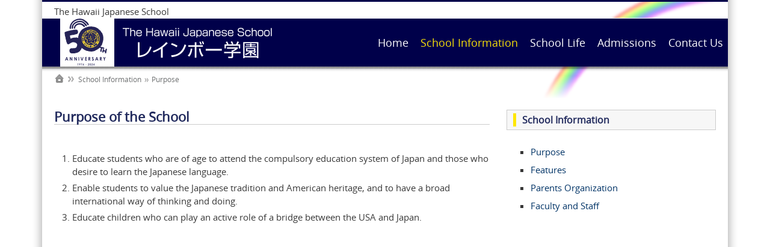

--- FILE ---
content_type: text/html; charset=utf-8
request_url: https://en.hjschl.org/schoolinfo/purpose.aspx
body_size: 31683
content:
<!DOCTYPE html>
<html  lang="en-US">
<head id="Head">
<!--*********************************************-->
<!-- DNN Platform - http://www.dnnsoftware.com   -->
<!-- Copyright (c) 2002-2016, by DNN Corporation -->
<!--*********************************************-->
<meta content="text/html; charset=UTF-8" http-equiv="Content-Type" />
<meta name="REVISIT-AFTER" content="1 DAYS" />
<meta name="RATING" content="GENERAL" />
<meta name="RESOURCE-TYPE" content="DOCUMENT" />
<meta content="text/javascript" http-equiv="Content-Script-Type" />
<meta content="text/css" http-equiv="Content-Style-Type" />
<title>
	The Hawaii Japanese School > School Information > Purpose
</title><meta id="MetaKeywords" name="KEYWORDS" content=",DotNetNuke,DNN" /><meta id="MetaGenerator" name="GENERATOR" content="DotNetNuke " /><meta id="MetaRobots" name="ROBOTS" content="INDEX, FOLLOW" /><link href="/Resources/Shared/stylesheets/dnndefault/7.0.0/default.css?cdv=165" type="text/css" rel="stylesheet"/><link href="/Resources/Search/SearchSkinObjectPreview.css?cdv=165" type="text/css" rel="stylesheet"/><link href="/Rainbow/Containers/Rainbow/container.css?cdv=165" type="text/css" rel="stylesheet"/><link href="/Rainbow/Containers/Original/BasicTitle.css?cdv=165" type="text/css" rel="stylesheet"/><link href="/Rainbow/Containers/Original/WhiteBoxTitle.css?cdv=165" type="text/css" rel="stylesheet"/><link href="/Rainbow/portal.css?cdv=165" type="text/css" rel="stylesheet"/><link href="/Rainbow/Skins/Rainbow/Superfish/superfish.css?cdv=165" type="text/css" rel="stylesheet"/><script src="/Resources/libraries/jQuery/01_09_01/jquery.js?cdv=165" type="text/javascript"></script><script src="/Resources/libraries/jQuery-Migrate/01_02_01/jquery-migrate.js?cdv=165" type="text/javascript"></script><script src="/Resources/libraries/jQuery-UI/01_11_03/jquery-ui.js?cdv=165" type="text/javascript"></script><link rel='SHORTCUT ICON' href='/Rainbow/logo.ico?ver=2014-07-20-120943-517' type='image/x-icon' /></head>
<body id="Body">
    
    <form method="post" action="/schoolinfo/purpose.aspx" id="Form" enctype="multipart/form-data">
<div class="aspNetHidden">
<input type="hidden" name="StylesheetManager_TSSM" id="StylesheetManager_TSSM" value="" />
<input type="hidden" name="ScriptManager_TSM" id="ScriptManager_TSM" value="" />
<input type="hidden" name="__EVENTTARGET" id="__EVENTTARGET" value="" />
<input type="hidden" name="__EVENTARGUMENT" id="__EVENTARGUMENT" value="" />
<input type="hidden" name="__VIEWSTATE" id="__VIEWSTATE" value="1mbU3Xb7vGSYijvL18yDuLzzDQQwsvi6qefFNuYoaEljyWsrGKDFVtnq6oPmMxrgc8PykgIRBm85Q+mOF5bXFmi7l6GCv8lGD6aXteirUoIELEfIuhcLV0c6PHHrAEZTAjFbiCNvT7YJd+x/V0QN8vlA3n1mSupiDqBRpQ17jjCBtfvqNlbCq0MeopFXH8x98yaPBzuiN1LZsvRFhJA3RmCMxGkRlmbgzQ8JsICwhtRcIqpMeoDRXwrxyyjBHGlbEleE/rnpNOWfu9rdSagXxq1rVdFado/MKRmfVgKcQqYBYraB" />
</div>

<script type="text/javascript">
//<![CDATA[
var theForm = document.forms['Form'];
if (!theForm) {
    theForm = document.Form;
}
function __doPostBack(eventTarget, eventArgument) {
    if (!theForm.onsubmit || (theForm.onsubmit() != false)) {
        theForm.__EVENTTARGET.value = eventTarget;
        theForm.__EVENTARGUMENT.value = eventArgument;
        theForm.submit();
    }
}
//]]>
</script>


<script src="/WebResource.axd?d=pynGkmcFUV3w2Dt94pbdoMaKutskMw81RrewHmKSzf74M1aFwNcI3ihunag1&amp;t=638627864640000000" type="text/javascript"></script>

<script type="text/javascript">if (!(window.jQuery && window.jQuery.fn && window.jQuery.fn.hoverIntent)) document.write(unescape('%3Cscript src="/Rainbow/Skins/Rainbow/Superfish/hoverIntent.js" type="text/javascript"%3E%3C/script%3E'));</script><script type="text/javascript">if (!(window.jQuery && window.jQuery.fn && window.jQuery.fn.superfish)) document.write(unescape('%3Cscript src="/Rainbow/Skins/Rainbow/Superfish/superfish.js" type="text/javascript"%3E%3C/script%3E'));</script>
<script src="/Telerik.Web.UI.WebResource.axd?_TSM_HiddenField_=ScriptManager_TSM&amp;compress=1&amp;_TSM_CombinedScripts_=%3b%3bSystem.Web.Extensions%2c+Version%3d4.0.0.0%2c+Culture%3dneutral%2c+PublicKeyToken%3d31bf3856ad364e35%3aen-US%3a95047a2c-8908-49e3-b68e-d249be89f134%3aea597d4b%3ab25378d2" type="text/javascript"></script>
<script type="text/javascript">
//<![CDATA[
if (typeof(Sys) === 'undefined') throw new Error('ASP.NET Ajax client-side framework failed to load.');
//]]>
</script>

<div class="aspNetHidden">

	<input type="hidden" name="__VIEWSTATEGENERATOR" id="__VIEWSTATEGENERATOR" value="CA0B0334" />
	<input type="hidden" name="__VIEWSTATEENCRYPTED" id="__VIEWSTATEENCRYPTED" value="" />
	<input type="hidden" name="__EVENTVALIDATION" id="__EVENTVALIDATION" value="EY3Q0pz8Z2PFZ0KFf3MoMu06jul5pyYpwUU41z/Pydt6jqUK0Ac240xsf+PkYSK3hmdSkgiCSHwGcN63BHlEdWQVP2SUVen8r3wXQggiiJCY0iLY8CvYQz1ayhui9fP+PKqaCFtvZtnpPXi8D1wtoAJB2t34xtdnkiFWi+vnSsO33wV+/pjCaIGuA4+e250ItPdRgg==" />
</div><script src="/js/dnn.js?cdv=165" type="text/javascript"></script><script src="/js/Debug/dnn.modalpopup.js?cdv=165" type="text/javascript"></script><script src="/js/Debug/dnncore.js?cdv=165" type="text/javascript"></script><script src="/Resources/Search/SearchSkinObjectPreview.js?cdv=165" type="text/javascript"></script><script src="/js/Debug/dnn.servicesframework.js?cdv=165" type="text/javascript"></script><script type="text/javascript">
//<![CDATA[
Sys.WebForms.PageRequestManager._initialize('ScriptManager', 'Form', [], [], [], 90, '');
//]]>
</script>

        
        
        

<meta name="viewport" content="width=device-width, initial-scale=1, minimum-scale=1, maximum-scale=1" /><link type="text/css" rel="stylesheet" href="/Rainbow/Skins/Rainbow/stylesheets/bootstrap.css" />
<link type="text/css" rel="stylesheet" href="/Rainbow/Skins/Rainbow/stylesheets/default.css" />
<link type="text/css" rel="stylesheet" href="/Rainbow/Skins/Rainbow/stylesheets/customizer.css" />
<link type="text/css" rel="stylesheet" href="/Rainbow/Skins/Rainbow/stylesheets/layerslider.css" />
<link type="text/css" rel="stylesheet" href="/Rainbow/Skins/Rainbow/stylesheets/layersliderstyle.css" />
<link type="text/css" rel="stylesheet" href="/Rainbow/Skins/Rainbow/stylesheets/Skin.css" />
<script type="text/javascript">
$(function(){
    var ua = navigator.userAgent;
    if(ua.indexOf('iPhone') > 0 || ua.indexOf('Android') > 0){
        $('.tel-link').each(function(){
            var str = $(this).text();
            $(this).html($('<a>').attr('href', 'tel:' + str.replace(/-/g, '')).append(str + '</a>'));
        });
    }
});
</script>
<!-- START HTML FROM HERE --> 
<!-- container -->
<div id="container" CustomSection="edtPage" CustomTag="#container" UserText="Main Container" DisabledControls="#FontColor, #BorderColor, #Transparency, .MainStyle">
    <div id="MainWrapper" CustomSection="edtPage" CustomTag="#MainWrapper" UserText="Main Wrapper" DisabledControls="#BackgroundImage, #FontFamily, #Transparency, #FontColor, #BorderColor, .BgColorGrad" WidthTag="#MainWrapper">
        <div class="row-fluid">
            <div id="dnn_SpeedyCustomizer" class="span12 Customizer hidden-phone DNNEmptyPane"> </div>
        </div>
        
        <!--CUSTOMHEADER --><div id="HeaderTop" CustomSection="edtPage" CustomTag="#HeaderTop" UserText="Header Top" DisabledControls="#BackgroundImage, .LineHeight" WidthTag="#HeaderTop">
            <div class="TopBarHide">
            <div class="row-fluid">
                <div id="dnn_TopLeftPane" class="span6 TopLeftPane hidden-phone TopLeftTopMenu spmodule"> <div class="DnnModule DnnModule-DNN_HTML DnnModule-1136"><a name="1136"></a><div id="dnn_ctr1136_ContentPane"><!-- Start_Module_1136 --><div id="dnn_ctr1136_ModuleContent" class="DNNModuleContent ModDNNHTMLC">
	<div id="dnn_ctr1136_HtmlModule_lblContent" class="Normal">
	<div style="margin: 5px 0px 0px 20px;">The Hawaii Japanese School</div>
</div>

</div><!-- End_Module_1136 --></div>
</div></div>
                <div class="span6 TopRight hidden-phone">
                    <div class="row-fluid">
                        <div id="dnn_TopRightPane" class="span9 TopRightPane spmodule DNNEmptyPane"> </div>
                        <div class="span3 TopRight RightAlign">
                            <div class="row-fluid"> 
                                <div id="Search" class="span4 hidden-phone dropdownS dropdownCenter spmodule hide-on-phones RightAlign">
                                    <div id='mydropdown-1' class="dropdown TopLoginIcon">
	                            <a class="dropdown-button"><i class="fa fa-search dropdown-icon fa-lg"></i></a>
		                        <div class="dropdown-panel">
			                        <div id="SearchBg"> 

<div id="dnn_SEARCH1_DropDownSearch" class="SearchContainer">
    <div class="SearchBorder">
        <div id="SearchIcon" class="SearchIcon">
            <img id="dnn_SEARCH1_downArrow" title="Select the search type" src="/icons/Sigma/Action_16X16_Standard.png" alt="Select the search type" />
        </div>
        <span class="searchInputContainer" data-moreresults="See More Results" data-noresult="No Results Found">
            <input name="dnn$SEARCH1$txtSearchNew" type="text" maxlength="255" id="dnn_SEARCH1_txtSearchNew" class="SearchTextBox" autocomplete="off" placeholder="Search..." />
            <a class="dnnSearchBoxClearText" title="Clear search text"></a>
        </span>

        <ul id="SearchChoices">
            <li id="SearchIconSite">Site</li>
            <li id="SearchIconWeb">Web</li>
        </ul>
    </div>
    <a id="dnn_SEARCH1_cmdSearchNew" class="SkinObject SearchButton" href="javascript:__doPostBack(&#39;dnn$SEARCH1$cmdSearchNew&#39;,&#39;&#39;)">Search</a>
</div>
<script type="text/javascript">
    $(function() {
        if (typeof dnn != "undefined" && typeof dnn.searchSkinObject != "undefined") {
            var searchSkinObject = new dnn.searchSkinObject({
                delayTriggerAutoSearch : 400,
                minCharRequiredTriggerAutoSearch : 2,
                searchType: 'S',
                enableWildSearch: true,
                cultureCode: 'en-US',
                portalId: -1
                }
            );
            searchSkinObject.init();
            
            

               // attach dropdown search
            if (typeof dnn.initDropdownSearch != 'undefined') {
                dnn.initDropdownSearch(searchSkinObject);
            }
            
            
        }
    });
</script>
 </div>
		                        </div>
	                        </div>  
                                </div> <!-- close Desktop Search  -->
                                                              
                                <div id="LanguagePane" class="span4 mbLanguage hide-on-phones mobile-centered spmodule hide-on-tablets hide-on-desktops">
                                    <div id='LanguageDr' class="dropdown TopLoginIcon">
	                                <a class="dropdown-button Square"> <i class="fa fa-globe dropdown-icon fa-lg"></i> </a>
		                            <div class="dropdown-panel">
			                            <div id="Language"> <div class="language-object" >


</div> </div>
		                            </div>
	                            </div>
                                </div> <!-- close Desktop Language  --> 
                                
                                <div id="Login-RegisterPane" class="span4 hide-on-phones spmodule hide-on-tablets hide-on-desktops">
                                <div id='LoginDropdown' class="dropdown TopLoginIcon">
                                        <a class="dropdown-button Square"><i class="fa fa-user dropdown-icon fa-lg"></i></a>
                                        <div class="dropdown-panel">
                                            <div id="spLogin" class="LoginMobile"> 
<div id="dnn_dnnLogin_loginGroup" class="loginGroup">
    <a id="dnn_dnnLogin_enhancedLoginLink" title="Login" class="secondaryActionsList" rel="nofollow" onclick="return dnnModal.show(&#39;https://en.hjschl.org/login.aspx?ReturnUrl=/schoolinfo/purpose.aspx&amp;popUp=true&#39;,/*showReturn*/true,300,650,true,&#39;&#39;)" href="https://en.hjschl.org/login.aspx?ReturnUrl=%2fschoolinfo%2fpurpose.aspx">Login</a>
</div> 
 </div>                            
                                        </div>
                                    </div>
                                </div> <!-- close Desktop Login  -->
                            </div> <!-- close row-fluid  -->
                        </div> <!-- close TopRight  --> 
                    </div> <!-- close row-fluid  --> 
                </div> <!-- close TopRight -->
            </div> <!-- close row-fluid  -->
            </div> <!-- close TopBarHide  -->
        </div> <!-- close HeaderTop  -->
        
        <div id="Header" CustomSection="edtPage" CustomTag="#Header,.Header, .FixedHeader.tiny,.boxcolor,.skillbar-bar,.datebox,.pricing-table h3, .topheader,.button.Colorred, .grid figcaption, .ss-container h3" UserText="Header" DisabledControls="#BackgroundImage, #FontFamily" WidthTag="#Header">
        <div class="FixedHeader">
        <div class="row-fluid Header HeaderRightMenu">                                                
            
            <div class="row-fluid visible-phone">
                <div id="MobileLoginLanguage" class="span11 LogIn LogInLanguage spmodule hide-on-phones hide-on-tablets hide-on-desktops"> 
                    <div id="MLogin" class="LoginMobile"> 
<div id="dnn_LOGIN1_loginGroup" class="loginGroup">
    <a id="dnn_LOGIN1_enhancedLoginLink" title="Login" class="secondaryActionsList" rel="nofollow" onclick="return dnnModal.show(&#39;https://en.hjschl.org/login.aspx?ReturnUrl=/schoolinfo/purpose.aspx&amp;popUp=true&#39;,/*showReturn*/true,300,650,true,&#39;&#39;)" href="https://en.hjschl.org/login.aspx?ReturnUrl=%2fschoolinfo%2fpurpose.aspx">Login</a>
</div> 
 </div> 
                    <div class="LanguageMobile"> <div class="language-object" >


</div> </div>
                </div>
            </div> <!-- Mobile Login Language Code -->

            <div class="row-fluid visible-phone">
                <div class="span11 MobileMenu">
                    <div id="MbMenu" class="Menu"> 
                        <div id="MblMenu" class="SpeedyDropDown MobileDropdown"> <nav class="main-navigation"><script type="text/javascript">
        (function($){ //create closure so we can safely use $ as alias for jQuery

			$(document).ready(function(){
				if ($(window).width() >= 700)
				{
				  $("#dnn_MENU2").superfish({});
				}
			});

       
        })(jQuery);
      </script><ul class="sf-menu nav" id="dnn_MENU2">
    <li class="first"><a href="https://en.hjschl.org/Home.aspx">Home</a></li>
    <li class="current"><a href="https://en.hjschl.org/SchoolInfo.aspx">School Information</a><ul>
        <li class="current"><a href="https://en.hjschl.org/SchoolInfo/Purpose.aspx">Purpose</a></li>
        <li class=""><a href="https://en.hjschl.org/SchoolInfo/Features.aspx">Features</a></li>
        <li class=""><a href="https://en.hjschl.org/SchoolInfo/Parents.aspx">Parents Organization</a></li>
        <li class=" last&#xA;        "><a href="https://en.hjschl.org/SchoolInfo/Faculty.aspx">Faculty and Staff</a></li>
      </ul>
    </li>
    <li class=""><a href="https://en.hjschl.org/SchoolLife.aspx">School Life</a><ul>
        <li class="first"><a href="https://en.hjschl.org/SchoolLife/Program.aspx">School Program</a></li>
        <li class=""><a href="https://en.hjschl.org/SchoolLife/Policies.aspx">School Policies</a></li>
        <li class=""><a href="https://en.hjschl.org/SchoolLife/Enrollment.aspx">Student Enrollment</a></li>
        <li class=""><a href="https://en.hjschl.org/SchoolLife/Safety.aspx">Safety Measures</a></li>
        <li class=" last&#xA;        "><a href="https://en.hjschl.org/SchoolLife/Emergency.aspx">In Case of Emergency</a></li>
      </ul>
    </li>
    <li class=""><a href="https://en.hjschl.org/Admission.aspx">Admissions</a><ul>
        <li class="first last&#xA;        "><a href="https://en.hjschl.org/Admission/Payment.aspx">Payment</a></li>
      </ul>
    </li>
    <li class=" last&#xA;        "><a href="https://en.hjschl.org/ContactUs.aspx">Contact Us</a></li>
  </ul></nav> </div>
                    </div>
                </div>
            </div> <!-- Mobile Menu Code -->

            <div class="row-fluid">
                <div id="Logo" class="span4 Logo LogoLeft spmodule"> <a href="/"><img src="/Rainbow/img/lib/50thLogoWeb.png"></a></div> <!-- close logo  -->

                <div class="span8 TopRight">
                    <div class="row-fluid">
                        <div class="span12 hide-on-phones CenterMenu RightMenu RightMenuAlign">
                            <!--MENUSTART --><!-- DropDown 12 -->                
<div id="MainMenu" class="Menu spmodule"> 
    <div id="Mmenu" class="SpeedyDropDown"> <nav class="main-navigation"><script type="text/javascript">
        (function($){ //create closure so we can safely use $ as alias for jQuery

			$(document).ready(function(){
				if ($(window).width() >= 700)
				{
				  $("#dnn_MENU1").superfish({});
				}
			});

       
        })(jQuery);
      </script><ul class="sf-menu nav" id="dnn_MENU1">
    <li class="first"><a href="https://en.hjschl.org/Home.aspx">Home</a></li>
    <li class="current"><a href="https://en.hjschl.org/SchoolInfo.aspx">School Information</a><ul>
        <li class="current"><a href="https://en.hjschl.org/SchoolInfo/Purpose.aspx">Purpose</a></li>
        <li class=""><a href="https://en.hjschl.org/SchoolInfo/Features.aspx">Features</a></li>
        <li class=""><a href="https://en.hjschl.org/SchoolInfo/Parents.aspx">Parents Organization</a></li>
        <li class=" last&#xA;        "><a href="https://en.hjschl.org/SchoolInfo/Faculty.aspx">Faculty and Staff</a></li>
      </ul>
    </li>
    <li class=""><a href="https://en.hjschl.org/SchoolLife.aspx">School Life</a><ul>
        <li class="first"><a href="https://en.hjschl.org/SchoolLife/Program.aspx">School Program</a></li>
        <li class=""><a href="https://en.hjschl.org/SchoolLife/Policies.aspx">School Policies</a></li>
        <li class=""><a href="https://en.hjschl.org/SchoolLife/Enrollment.aspx">Student Enrollment</a></li>
        <li class=""><a href="https://en.hjschl.org/SchoolLife/Safety.aspx">Safety Measures</a></li>
        <li class=" last&#xA;        "><a href="https://en.hjschl.org/SchoolLife/Emergency.aspx">In Case of Emergency</a></li>
      </ul>
    </li>
    <li class=""><a href="https://en.hjschl.org/Admission.aspx">Admissions</a><ul>
        <li class="first last&#xA;        "><a href="https://en.hjschl.org/Admission/Payment.aspx">Payment</a></li>
      </ul>
    </li>
    <li class=" last&#xA;        "><a href="https://en.hjschl.org/ContactUs.aspx">Contact Us</a></li>
  </ul></nav> </div>
</div><!-- MENUEND -->
                        </div>
                        
                        <div id="MobileSearch" class="span1 visible-phone spmodule hide-on-phones hide-on-tablets hide-on-desktops"> 
                            

<div id="dnn_SEARCH2_DropDownSearch" class="SearchContainer">
    <div class="SearchBorder">
        <div id="SearchIcon" class="SearchIcon">
            <img id="dnn_SEARCH2_downArrow" title="Select the search type" src="/icons/Sigma/Action_16X16_Standard.png" alt="Select the search type" />
        </div>
        <span class="searchInputContainer" data-moreresults="See More Results" data-noresult="No Results Found">
            <input name="dnn$SEARCH2$txtSearchNew" type="text" maxlength="255" id="dnn_SEARCH2_txtSearchNew" class="SearchTextBox" autocomplete="off" placeholder="Search..." />
            <a class="dnnSearchBoxClearText" title="Clear search text"></a>
        </span>

        <ul id="SearchChoices">
            <li id="SearchIconSite">Site</li>
            <li id="SearchIconWeb">Web</li>
        </ul>
    </div>
    <a id="dnn_SEARCH2_cmdSearchNew" class="SkinObject SearchButton" href="javascript:__doPostBack(&#39;dnn$SEARCH2$cmdSearchNew&#39;,&#39;&#39;)">Search</a>
</div>
<script type="text/javascript">
    $(function() {
        if (typeof dnn != "undefined" && typeof dnn.searchSkinObject != "undefined") {
            var searchSkinObject = new dnn.searchSkinObject({
                delayTriggerAutoSearch : 400,
                minCharRequiredTriggerAutoSearch : 2,
                searchType: 'S',
                enableWildSearch: true,
                cultureCode: 'en-US',
                portalId: -1
                }
            );
            searchSkinObject.init();
            
            

               // attach dropdown search
            if (typeof dnn.initDropdownSearch != 'undefined') {
                dnn.initDropdownSearch(searchSkinObject);
            }
            
            
        }
    });
</script>
 
                        </div> <!-- Mobile Search Code -->

                    </div>
                 </div> <!-- close TopRight  --> 
                  
            </div><!-- close row-fluid  -->         
        </div> <!-- close row-fluid  -->
        
        </div> <!-- close FixedHeader  -->
        </div> <!-- close Header  --><!-- CLOSECUSTOMHEADER -->


        <!-- BREADCRUMB -->
	<div class="BreadcrumbSmall BreadcrumbBgColor" CustomSection="edtPage" CustomTag=".BreadcrumbBgColor" UserText="Breadcrumb" DisabledControls=".LineHeight,#Transparency" WidthTag=".BreadcrumbBgColor">
            <div class="BreadcrumbDiv">
            <div class="row-fluid">                
                <div id="Breadcrumb" class="span12 spmodule hide-on-phones">
		<a href="/" class="backhome"></a>
 <div class="breadcrumb_style"> <span id="dnn_dnnBreadcrumb_lblBreadCrumb" itemprop="breadcrumb" itemscope="" itemtype="https://schema.org/breadcrumb"><span itemscope itemtype="http://schema.org/BreadcrumbList"><span itemprop="itemListElement" itemscope itemtype="http://schema.org/ListItem"><a href="https://en.hjschl.org/SchoolInfo.aspx" class="BreadText" itemprop="item"><span itemprop="name">School Information</span></a><meta itemprop="position" content="1" /></span><img src="/Rainbow/Skins/Rainbow/images/breadcrumb_icon.png"/><span itemprop="itemListElement" itemscope itemtype="http://schema.org/ListItem"><a href="https://en.hjschl.org/SchoolInfo/Purpose.aspx" class="BreadText" itemprop="item"><span itemprop="name">Purpose</span></a><meta itemprop="position" content="2" /></span></span></span> </div> </div>
            </div> <!-- close Breadcrumb -->
            </div>
        </div> <!-- close BreadcrumbSmall  -->
<!-- CLOSEBREADCRUMB -->

        <div id="SliderBg" CustomSection="edtPage" CustomTag="#SliderBg" UserText="Slider" DisabledControls="#FontColor,#BorderColor,#Transparency,#FontFamily" WidthTag="#SliderBg">
            <div id="dnn_SliderFullPane" class="slider spmodule DNNEmptyPane"> </div>
            <div class="row-fluid">
                <div id="dnn_SliderPane" class="span12 slider spmodule DNNEmptyPane"> </div>
            </div>
        </div>


        <div id="MpageBody" CustomSection="edtPage" CustomTag="#MpageBody" UserText="Main Page Body" DisabledControls="#FontColor,#Transparency,#BorderColor" WidthTag="#MpageBody"> 
        <div id="dnn_FullPane" class="Full spmodule DNNEmptyPane"> </div>  
        
                <div class="row-fluid">
                    <div id="dnn_ContentPane" class="span12 spmodule DNNEmptyPane"></div>
                </div>
                <div class="row-fluid">  
                    <div id="MainLeftSide" class="span8">
                        <div class="row-fluid">
                            <div id="dnn_LeftSideFullA" class="span12 LeftC spmodule"><div class="DnnModule DnnModule-DNN_HTML DnnModule-1076"><a name="1076"></a>



<div id="BasicTitle">
<div class="colorhead">
	<h2><span id="dnn_ctr1076_dnnTitle_titleLabel" class="ctitle">Purpose of the School</span>


</h2>
</div>
<div class="c_colorbox">
        <div id="dnn_ctr1076_ContentPane" class="containerpane"><!-- Start_Module_1076 --><div id="dnn_ctr1076_ModuleContent" class="DNNModuleContent ModDNNHTMLC">
	<div id="dnn_ctr1076_HtmlModule_lblContent" class="Normal">
	<ol>
    <li>Educate students who are of age to attend the compulsory education system of Japan and those who desire to learn the Japanese language.</li>
    <li>Enable students to value the Japanese tradition and American heritage, and to have a broad international way of thinking and doing.</li>
    <li>Educate children who can play an active role of a bridge between the USA and Japan.</li>
</ol>
<br />
</div>

</div><!-- End_Module_1076 --></div>
</div>
<div class="c_footer">




</div>
</div></div></div>
                        </div><!-- close row-fluid LSFull  --> 
                        <div class="row-fluid">
                            <div id="dnn_LeftSideHalfA" class="span6 LeftC spmodule DNNEmptyPane"></div>   
                            <div id="dnn_LeftSideHalfB" class="span6 LeftC spmodule DNNEmptyPane"></div>  
                        </div><!-- close LS2Columns --> 
                        <div class="row-fluid">
                            <div id="dnn_LeftSideFullB" class="span12 LeftC spmodule DNNEmptyPane"></div>
                        </div><!-- close row-fluid LSFull  --> 
                        <div class="row-fluid">
                            <div id="dnn_LeftSideHalfC" class="span6 LeftC spmodule DNNEmptyPane"></div>   
                            <div id="dnn_LeftSideHalfD" class="span6 LeftC spmodule DNNEmptyPane"></div>  
                        </div><!-- close LS2Columns -->
                    </div>
                    <div id="dnn_RightSidePane" class="span4 LeftC spmodule"><div class="DnnModule DnnModule-DNN_HTML DnnModule-1115"><a name="1115"></a>
<div id="WhiteBoxTitle">
<div class="colorhead">
	<h2><span id="dnn_ctr1115_dnnTitle_titleLabel" class="ctitle">School Information</span>


</h2>
</div>
<div class="c_colorbox">
        <div id="dnn_ctr1115_ContentPane" class="containerpane"><!-- Start_Module_1115 --><div id="dnn_ctr1115_ModuleContent" class="DNNModuleContent ModDNNHTMLC">
	<div id="dnn_ctr1115_HtmlModule_lblContent" class="Normal">
	<ul>
    <li><a href="/schoolinfo/purpose.aspx">Purpose</a></li>
    <li><a href="/schoolinfo/features.aspx">Features</a></li>
    <li><a href="/schoolinfo/parents.aspx">Parents Organization</a></li>
    <li><a href="/schoolinfo/faculty.aspx">Faculty and Staff</a></li>
</ul>
</div>

</div><!-- End_Module_1115 --></div>
</div>
<div class="c_footer">
</div>
</div></div></div>  
                </div> <!-- close Right Full Layout -->
                <div class="row-fluid">
                    <div id="dnn_FullD" class="span12 LeftC spmodule DNNEmptyPane"></div>
                </div> <!-- close 1Columns row-fluid  -->
            </div> <!-- close MPageBody -->
            
            <div id="FooterMap" CustomSection="edtPage" CustomTag="#FooterMap" UserText="Footer Google Map" DisabledControls="#BorderColor, #FontColor,.LineHeight" WidthTag="#FooterMap">
                <div id="dnn_FooterMapPane" class="LeftC spmodule DNNEmptyPane"></div>
            </div> <!-- close 1Columns row-fluid  -->

            <div id="MainFooter" CustomSection="edtPage" CustomTag="#MainFooter" UserText="Footer" DisabledControls=".LineHeight" WidthTag="#MainFooter">
                <div class="row-fluid">
                    <div id="dnn_FooterA" class="span3 LeftC spmodule DNNEmptyPane"></div>
                    <div id="dnn_FooterB" class="span3 LeftC spmodule DNNEmptyPane"></div>
                    <div id="dnn_FooterC" class="span3 LeftC spmodule DNNEmptyPane"></div>
                    <div id="dnn_FooterD" class="span3 LeftC spmodule DNNEmptyPane"></div>
                </div> <!-- close FooterMain  -->
            
                    
            </div> <!-- close MainFooter --> 
            <div class="FooterCopyRight" CustomSection="edtPage" CustomTag=".FooterCopyRight" UserText="CopyRight" DisabledControls=".LineHeight, #BorderColor, .LetterSpacing" WidthTag=".FooterCopyRight">                    
                        <div class="row-fluid">
                            <div id="Copyright" class="span5 Copyright spmodule"> <span id="dnn_COPYRIGHT1_lblCopyright" class="SkinObject">Copyright 2026 by The Hawaii Japanese School</span>
</div>           
                            <div id="dnn_FooterNav" class="span7 FooterNav spmodule"> <div class="DnnModule DnnModule-DNN_HTML DnnModule-1251"><a name="1251"></a><div id="dnn_ctr1251_ContentPane"><!-- Start_Module_1251 --><div id="dnn_ctr1251_ModuleContent" class="DNNModuleContent ModDNNHTMLC">
	<div id="dnn_ctr1251_HtmlModule_lblContent" class="Normal">
	<span style="color: #ffffff;">A State of Hawaii Non-profit Organization under 501(c)(3) based in Honolulu</span><br />
<br />
</div>

</div><!-- End_Module_1251 --></div>
</div></div>         
                        </div>
                    </div>
                    
    </div> <!-- Close MainWrapper -->
</div><!-- container -->
<!--END HTML HERE -->  
 

<!----------Back to Top Code - MUST COPY------------>
<div id="backtotop" style="display:none;"> <!-- Back to Top Button -->
   <a href="#">
      <i class="fa fa-angle-up fa-2x"></i>
   </a>
</div> 
<!-------------------------------------------------->

<script type="text/javascript" src="/Rainbow/Skins/Rainbow/javascripts/jquery.plugins.js" ></script>
<script type="text/javascript" src="/Rainbow/Skins/Rainbow/javascripts/script.js" ></script>

        <input name="ScrollTop" type="hidden" id="ScrollTop" />
        <input name="__dnnVariable" type="hidden" id="__dnnVariable" autocomplete="off" value="`{`__scdoff`:`1`,`sf_siteRoot`:`/`,`sf_tabId`:`357`,`SearchIconWebUrl`:`url(/icons/Sigma/GoogleSearch_16X16_Standard.png)`,`SearchIconSiteUrl`:`url(/icons/Sigma/DnnSearch_16X16_Standard.png)`,`SearchIconSelected`:`S`}" />
        <input name="__RequestVerificationToken" type="hidden" value="3UPHPEBHZhjIjM0yhyD-Kx_fsBUP8cK6kDeGfCooh0b47HbNCVONbV3HnEetc9hUgYnB9g2" /><script src="/Resources/Search/Search.js?cdv=165" type="text/javascript"></script>
    </form>
    <!--CDF(Javascript|/js/Debug/dnncore.js?cdv=165)--><!--CDF(Javascript|/js/Debug/dnn.modalpopup.js?cdv=165)--><!--CDF(Css|/Resources/Shared/stylesheets/dnndefault/7.0.0/default.css?cdv=165)--><!--CDF(Css|/Rainbow/Containers/Rainbow/container.css?cdv=165)--><!--CDF(Css|/Rainbow/Containers/Original/BasicTitle.css?cdv=165)--><!--CDF(Css|/Rainbow/Containers/Original/WhiteBoxTitle.css?cdv=165)--><!--CDF(Css|/Rainbow/Containers/Rainbow/container.css?cdv=165)--><!--CDF(Css|/Rainbow/portal.css?cdv=165)--><!--CDF(Css|/Resources/Search/SearchSkinObjectPreview.css?cdv=165)--><!--CDF(Javascript|/Resources/Search/SearchSkinObjectPreview.js?cdv=165)--><!--CDF(Css|/Resources/Search/SearchSkinObjectPreview.css?cdv=165)--><!--CDF(Javascript|/Resources/Search/SearchSkinObjectPreview.js?cdv=165)--><!--CDF(Javascript|/js/dnn.js?cdv=165)--><!--CDF(Javascript|/js/Debug/dnn.servicesframework.js?cdv=165)--><!--CDF(Javascript|/Resources/Search/Search.js?cdv=165)--><!--CDF(Css|/Rainbow/Skins/Rainbow/Superfish/superfish.css?cdv=165)--><!--CDF(Css|/Rainbow/Skins/Rainbow/Superfish/superfish.css?cdv=165)--><!--CDF(Javascript|/Resources/Search/Search.js?cdv=165)--><!--CDF(Javascript|/Resources/libraries/jQuery/01_09_01/jquery.js?cdv=165)--><!--CDF(Javascript|/Resources/libraries/jQuery-Migrate/01_02_01/jquery-migrate.js?cdv=165)--><!--CDF(Javascript|/Resources/libraries/jQuery-UI/01_11_03/jquery-ui.js?cdv=165)-->
    
</body>
</html>

--- FILE ---
content_type: text/css
request_url: https://en.hjschl.org/Rainbow/Containers/Rainbow/container.css?cdv=165
body_size: 24341
content:

.c_DNN6_Header .Head { line-height:24px; padding:0 10px 0 0; text-transform:uppercase; font-weight:normal;}
.c_DNN6_Header .Title { margin:1em 0 .5em 0; overflow:hidden; }
.c_DNN6_Header .Title .TitleBar { margin:0 -100% 0 0; vertical-align:middle; width: 100%; height: 20px; }

.c_DNN6_SubTitle .Head { color:inherit; line-height:30px; padding:0 10px 0 0; text-transform:uppercase;  font-weight:normal;}
.c_DNN6_SubTitle .Title { margin:1.35em 0 .5em 0; overflow:hidden; }
.c_DNN6_SubTitle .Title .TitleBar { margin:0 -100% 0 0; vertical-align:middle; width: 100%; height: 24px; }
.Head { color:inherit; border:none; font-weight:normal; font-size:18px;  font-family:'OpenSans', Helvetica Neue, Helvetica, Arial, sans-serif; font-size:inherit; font-family:inherit; letter-spacing:inherit; line-height:inherit; }
.Title { color:inherit; line-height:30px; font-family:'OpenSans', Helvetica Neue, Helvetica, Arial, sans-serif; font-size:inherit; font-family:inherit; letter-spacing:inherit; line-height:inherit; }

#clearfix
{
    width:100%;
    float:left;
    overflow:auto;
}

/* Change Color Code for Container */

/* BevelTitle CSS */
#BevelTitle { background:#fff; /* Background Color Code */ border:1px solid #cecfcf; /* Border Color Code */  }
    .Bevel_Shadow { -moz-box-shadow: inset 0 0 15px #505050; -ms-box-shadow: inset 0 0 15px #505050; -webkit-box-shadow: inset 0 0 15px #505050; box-shadow: inset 0 0 15px #505050; behavior:url(/Portals/_default/Skins/Maine/PIE.htc); position:relative; }   
.BevelTitle_Title { background:#356995; font-weight:normal; /* Title_Background Color Code */ }
        
/* BevelNoTitle CSS */
#BevelNoTitle { background:#fbfbfb; /* Background Color Code */ }
    
/* DentTitle CSS */
#DentTitle{ background:#fff; /* Background Color Code */ border:1px solid #cecfcf;  }
.DentTitle_Title {font-weight:normal; text-align:left; background: #4095e3; behavior:url(/Portals/_default/Skins/Maine/PIE.htc); position:relative; }

#DentTitle { -webkit-box-shadow: 0 10px 6px -6px #777; -moz-box-shadow: 0 10px 6px -6px #777; box-shadow: 0 10px 6px -6px #777; behavior:url(/Portals/_default/Skins/Maine/PIE.htc); }
         
/* DentNoTitle CSS */
#DentNoTitle{ background:#fff; /* Background Color Code */ }


#DentNoTitle:before, #DentNoTitle:after { content:""; position:absolute; z-index:-1; top:10px; bottom:10px; left:0; right:0;
    -webkit-box-shadow:0 0 20px rgba(0,0,0,0.8); -moz-box-shadow:0 0 20px rgba(0,0,0,0.8); box-shadow:0 0 20px rgba(0,0,0,0.8);  
    -moz-border-radius:100px / 10px; -webkit-border-radius:100px / 10px; border-radius:100px / 10px; behavior:url(/Portals/_default/Skins/Maine/PIE.htc); }
#DentNoTitle:after { right:10px; left:auto; -webkit-transform:skew(8deg) rotate(3deg); -moz-transform:skew(8deg) rotate(3deg); -ms-transform:skew(8deg) rotate(3deg); -o-transform:skew(8deg) rotate(3deg); transform:skew(8deg) rotate(3deg); behavior:url(/Portals/_default/Skins/Maine/PIE.htc); }

           
/* DentTitleSolid CSS */
#DentTitleSolid { background:#fff; /* Background Color Code */ border:1px solid #cecfcf; /* Border Color Code */  }
.DentTitleSolid_Title {font-weight:normal; border-bottom:2px solid #356995; /* BorderBottom Color Code */ }

/* DefaultTitle CSS */
.DefaultTitle { padding:5px 0; color:inherit; text-align:left; }
.DefaultTitle .Head { font-weight:normal; }
        
/* LeafTitle CSS */
#LeafTitle{ background:#fff; /* Background Color Code */ border:1px solid #cecfcf; /* Border Color Code */ }
.LeafTitle_Title {font-weight:normal; text-align:left; background: #3d7bb3; behavior:url(/Portals/_default/Skins/Maine/PIE.htc); position:relative; }
	               
/* LeafTitleSolid CSS */
#LeafTitleSolid{ background:#fff; /* Background Color Code */ border:1px solid #c3c6ca; /* Border Color Code */ }
.LeafTitleSolid_Title { border-bottom:3px dotted #356995; /* BorderBottom Color Code */ }
    
/*  RoundedBorderNoTitle CSS */
.RoundedBorderNoTitle { background:#fff; /* Background Color Code */ border:1px solid #22599f;/* Border Color Code */  }
   
/*  RoundedNoTilte CSS */
#RoundedNoTilte { background:#fff; border:1px solid #bbb5b9; }

/* RoundedNotTilte CSS */
#RoundedNotTilte { margin:3em 0 0 0; -webkit-box-shadow: 0px 0px 4px #e7e7e7; -moz-box-shadow: 0px 0px 4px #e7e7e7; box-shadow: 0px 0px 4px #e7e7e7;
                   -webkit-border-radius: 10px; -moz-border-radius: 10px; border-radius: 10px; behavior: url(/Portals/_default/Skins/Maine/PIE.htc); position:relative; }
.RNTop { height:2px; background:url(images/RNTop_Bg.png) no-repeat top right; }
.RNBottom { height:2px; background: url(images/RNBottom_Bg.png) no-repeat bottom left; }
.RoundedNotTilteContent { padding:10px 20px; -webkit-border-radius: 10px; -moz-border-radius: 10px; border-radius: 10px; behavior: url(/Portals/_default/Skins/Maine/PIE.htc); position:relative; }
 
/* RoundedTilte CSS */
#RoundedTilte { margin:3em 0 0 0; -webkit-box-shadow: 0px 0px 4px #e7e7e7; -moz-box-shadow: 0px 0px 4px #e7e7e7; box-shadow: 0px 0px 4px #e7e7e7; float:left;
                   -webkit-border-radius: 10px; -moz-border-radius: 10px; border-radius: 10px; behavior: url(/Portals/_default/Skins/Maine/PIE.htc); position:relative; }
.RoundedTextTitle { padding:12px 20px 7px 20px; color:inherit; }
.RoundedTextTitle .Head { font-weight:normal; }
.RoundedTilteContent { padding:0 20px 10px 20px; -webkit-border-radius: 10px; -moz-border-radius: 10px; border-radius: 10px; behavior: url(/Portals/_default/Skins/Maine/PIE.htc); position:relative; }
 
 
/* Rounded3dRibbon CSS */
.Rounded3dRibbon { margin:3em 0 0 0; background:#fff; border:1px solid #cecfcf;
                   -moz-border-radius: 10px; -khtml-border-radius: 10px; -webkit-border-radius: 10px; border-radius: 10px;
	               -moz-box-shadow: 0px 0px 8px #e4e3e3; -khtml-box-shadow: 0px 0px 8px #e4e3e3; -webkit-box-shadow: 0px 0px 8px #e4e3e3; box-shadow: 0px 0px 8px #e4e3e3;
                   behavior: url(/Portals/_default/Skins/Maine/PIE.htc); position:relative; }
.Rectangle_Title { background:#7f9db9; height: 40px; color:inherit;
	               left:-10px; top: 20px; width:100%; text-align:center; padding-right:20px;
	               -moz-box-shadow: 0px 0px 4px rgba(0,0,0,0.55); -khtml-box-shadow: 0px 0px 4px rgba(0,0,0,0.55); -webkit-box-shadow: 0px 0px 4px rgba(0,0,0,0.55); box-shadow: 0px 0px 4px rgba(0,0,0,0.55);
                   behavior: url(/Portals/_default/Skins/Maine/PIE.htc); position: relative; }

.Rectangle_Title .Head { text-align: center;font-weight:normal; }
.Rounded3dRibbonContent { padding:10px 20px; padding-top:35px; color:inherit; }


/* Square3dRibbon CSS */
.Square3dRibbon { margin:3em 0 0 0; background:#fff; border:1px solid #cecfcf;
                   -moz-border-radius: 2px; -khtml-border-radius: 2px; -webkit-border-radius: 2px; border-radius: 2px;
	               -moz-box-shadow: 0px 0px 8px #e4e3e3; -khtml-box-shadow: 0px 0px 8px #e4e3e3; -webkit-box-shadow: 0px 0px 8px #e4e3e3; box-shadow: 0px 0px 8px #e4e3e3;
                   behavior: url(/Portals/_default/Skins/Maine/PIE.htc); position:relative; }
.SquareRectangle_Title { background:#7f9db9; height: 40px; color:inherit;
	               width:100%; text-align:center; top:20px;
	               -moz-box-shadow: 0px 0px 4px rgba(0,0,0,0.55); -khtml-box-shadow: 0px 0px 4px rgba(0,0,0,0.55); -webkit-box-shadow: 0px 0px 4px rgba(0,0,0,0.55); box-shadow: 0px 0px 4px rgba(0,0,0,0.55);
                   behavior: url(/Portals/_default/Skins/Maine/PIE.htc); position: relative; }

.SquareRectangle_Title .Head { font-size:inherit; text-align: center; font-weight:normal; }
.Square3dRibbonContent { padding:10px 20px; padding-top:35px; color:inherit; }
.Square3dRibbon:before, .Square3dRibbon:after { z-index: -1; position: absolute; content: ""; bottom: 15px;
  left: 10px; width: 50%; top: 80%; max-width:300px; 
  background: #777; -webkit-box-shadow: 0 15px 10px #777; -moz-box-shadow: 0 15px 10px #777; box-shadow: 0 15px 10px #777;
  -webkit-transform: rotate(-3deg); -moz-transform: rotate(-3deg); -o-transform: rotate(-3deg); -ms-transform: rotate(-3deg); transform: rotate(-3deg); behavior: url(/Portals/_default/Skins/Maine/PIE.htc); }
.Square3dRibbon:after { -webkit-transform: rotate(3deg); -moz-transform: rotate(3deg); -o-transform: rotate(3deg); -ms-transform: rotate(3deg); transform: rotate(3deg); 
                        right: 10px; left: auto; behavior: url(/Portals/_default/Skins/Maine/PIE.htc); }


   
/* SquareRibbonTitle CSS */
.SquareRibbonTitle { margin:3em 0 0 0; background:#fff; border:1px solid #cecfcf;
                   -moz-border-radius: 2px; -khtml-border-radius: 2px; -webkit-border-radius: 2px; border-radius: 2px;
	               -moz-box-shadow: 0px 0px 8px #e4e3e3; -khtml-box-shadow: 0px 0px 8px #e4e3e3; -webkit-box-shadow: 0px 0px 8px #e4e3e3; box-shadow: 0px 0px 8px #e4e3e3;
                   behavior: url(/Portals/_default/Skins/Maine/PIE.htc); position:relative; }
.SquareRibbon_Title { background:#7f9db9; height: 40px; color:inherit;
	               left:0px; top: 20px; width:95%; text-align:left; border-radius:0 2px 2px 0; -moz-border-radius:0 2px 2px 0; -webkit-border-radius:0 2px 2px 0;
	               -moz-box-shadow: 0px 0px 2px #d7d5d5; -khtml-box-shadow: 0px 0px 2px #d7d5d5; -webkit-box-shadow: 0px 0px 2px #d7d5d5; box-shadow: 0px 0px 4px #d7d5d5;
                   behavior: url(/Portals/_default/Skins/Maine/PIE.htc); position: relative; float: left; }

.SquareRibbon_Title .Head { padding-left:20px; font-weight:normal;}
.SquareRibbonTitleContent { padding:10px 20px; padding-top:75px; color:inherit; }
.SquareRibbonTitle:after { z-index: -1; position: absolute; content: ""; bottom: 15px; right: 10px; left: auto; width: 50%; top: 80%; max-width:300px;
  background: #777; -webkit-box-shadow: 0 15px 10px #777; -moz-box-shadow: 0 15px 10px #777; box-shadow: 0 15px 10px #777; 
  -webkit-transform: rotate(5deg); -moz-transform: rotate(5deg); -o-transform: rotate(5deg); -ms-transform: rotate(5deg); transform: rotate(5deg);
  behavior: url(/Portals/_default/Skins/Maine/PIE.htc); }


  
/* SquareRibbonCenterTitle CSS */
.SquareRibbonCenterTitle { margin:3em 0 0 0; background:#fff; border:1px solid #cecfcf;
                   -moz-border-radius: 2px; -khtml-border-radius: 2px; -webkit-border-radius: 2px; border-radius: 2px;
	               -moz-box-shadow: 0px 0px 8px #e4e3e3; -khtml-box-shadow: 0px 0px 8px #e4e3e3; -webkit-box-shadow: 0px 0px 8px #e4e3e3; box-shadow: 0px 0px 8px #e4e3e3;
                   behavior: url(/Portals/_default/Skins/Maine/PIE.htc); position:relative; }
.SquareRibbonCenter_Title { background:#7f9db9; height: 40px; color:inherit;
	                top: 20px; width:90%; text-align:center; border-radius:2px; -moz-border-radius:2px; -webkit-border-radius:2px;
	               -moz-box-shadow: 0px 0px 2px #d7d5d5; -khtml-box-shadow: 0px 0px 2px #d7d5d5; -webkit-box-shadow: 0px 0px 2px #d7d5d5; box-shadow: 0px 0px 4px #d7d5d5;
                   behavior: url(/Portals/_default/Skins/Maine/PIE.htc); position: relative; margin:0 auto; }

.SquareRibbonCenter_Title .Head { font-weight:normal; }
.SquareRibbonCenterTitleContent { padding:10px 20px; padding-top:33px; color:inherit; }

.SquareRibbonCenterTitle {
    -webkit-box-shadow:0 1px 4px rgba(0, 0, 0, 0.3), 0 0 40px rgba(0, 0, 0, 0.1) inset;
       -moz-box-shadow:0 1px 4px rgba(0, 0, 0, 0.3), 0 0 40px rgba(0, 0, 0, 0.1) inset;
            box-shadow:0 1px 4px rgba(0, 0, 0, 0.3), 0 0 40px rgba(0, 0, 0, 0.1) inset;
              position:relative; behavior: url(/Portals/_default/Skins/Maine/PIE.htc);
}
.SquareRibbonCenterTitle:before, .SquareRibbonCenterTitle:after {
	content:""; position:absolute; z-index:-1; 
    -webkit-box-shadow:0 0 20px rgba(0,0,0,0.8); -moz-box-shadow:0 0 20px rgba(0,0,0,0.8); box-shadow:0 0 20px rgba(0,0,0,0.8);
    top:50%; bottom:0; left:10px; right:10px;
    -moz-border-radius:100px / 10px; -webkit-border-radius:100px / 10px; border-radius:100px / 10px; behavior: url(/Portals/_default/Skins/Maine/PIE.htc); }
.SquareRibbonCenterTitle:after { right:10px; left:auto;
    -webkit-transform:skew(8deg) rotate(3deg); -moz-transform:skew(8deg) rotate(3deg); -ms-transform:skew(8deg) rotate(3deg); -o-transform:skew(8deg) rotate(3deg); transform:skew(8deg) rotate(3deg);
    behavior: url(/Portals/_default/Skins/Maine/PIE.htc); }
 
 
/* SquareTitle CSS */
#SquareTitle{ background:#fff; /* Background Color Code */ border:1px solid #cecfcf; /* Border Color Code */ }
.SquareTitle_Title {font-weight:normal; text-align:left; background: #468bcb; behavior:url(/Portals/_default/Skins/Maine/PIE.htc); position:relative; }

/* StateSquare_Title CSS */
.StateSquare_Title {font-weight:normal; text-align:left; background:#E6E6E6; behavior:url(/Portals/_default/Skins/Maine/PIE.htc); position:relative; }


/* SquareTitleShadow CSS */
#SquareTitleShadow { background:#fff; /* Background Color Code */ border:1px solid #cecfcf; /* Border Color Code */ }
.SquareTitleShadow_Title { text-align:left; background: #468bcb; behavior:url(/Portals/_default/Skins/Maine/PIE.htc); position:relative; }
	
/* SquareTitle CSS */
#SquareTitleShadow { margin:3em 0 0 0; position:relative; behavior: url(/Portals/_default/Skins/Maine/PIE.htc); }
    .SquareTitleShadow_Title {font-weight:normal; height:30px; padding:2px 0 8px 20px; line-height:32px; }
    .SquareTitleShadow_content { padding:15px 20px 10px 20px;}
#SquareTitleShadow:before, #SquareTitleShadow:after { z-index: -1; position: absolute; content: ""; bottom: 25px; left: 10px; width: 50%; top: 80%; max-width:300px;
  background: #777; -webkit-box-shadow: 0 35px 20px #777; -moz-box-shadow: 0 35px 20px #777; box-shadow: 0 35px 20px #777;
  -webkit-transform: rotate(-8deg); -moz-transform: rotate(-8deg); -o-transform: rotate(-8deg); -ms-transform: rotate(-8deg); transform: rotate(-8deg); behavior: url(/Portals/_default/Skins/Maine/PIE.htc);
}
#SquareTitleShadow:after { right: 10px; left: auto;
  -webkit-transform: rotate(8deg); -moz-transform: rotate(8deg); -o-transform: rotate(8deg); -ms-transform: rotate(8deg); transform: rotate(8deg); behavior: url(/Portals/_default/Skins/Maine/PIE.htc);
}    
    
                     
/* SquareTitleWhite CSS */
#SquareTitleWhite { background:#fff; /* Background Color Code */ border:1px solid #cecfcf; }
.SquareTitleWhite_Title {font-weight:normal; text-align:left; background: #40689c; behavior:url(/Portals/_default/Skins/Maine/PIE.htc); position:relative; }

/* SquareBorderNoTitle CSS */
#SquareBorderNoTitle { background:#fff; border:1px solid #bbb5b9; }

                
/* SquareNoTitle CSS */
#SquareNoTitle { overflow:auto; background:#fff; /* Background Color Code */ }
.SquareNoTitle_content { border:6px solid #b5b4b4; padding:10px; }
           
/*** End Change Color Code for Container ***/    
            
    
/*** Shadow & Text Format for Container ***/ 

/* BevelTitle CSS */
#BevelTitle { margin:3em 0 0 0; -webkit-border-radius: 10px; -moz-border-radius: 10px; -ms-border-radius: 10px; border-radius: 10px; behavior: url(/Portals/_default/Skins/Maine/PIE.htc); position:relative; }
    .BevelTitle_Title { height:30px; padding:2px 0 8px 20px; line-height:32px; color:inherit; font-size:14px; font-weight:normal; -webkit-border-radius: 10px 10px 0 0; -moz-border-radius: 10px 10px 0 0; -ms-border-radius: 10px 10px 0 0; border-radius: 10px 10px 0 0; position:relative; behavior: url(/Portals/_default/Skins/Maine/PIE.htc); }
    .BevelTitle_content { font-size:inherit; font-family:inherit; line-height:inherit; padding:15px 20px; -webkit-border-radius: 0 0 10px 10px; -moz-border-radius: 0 0 10px 10px; -ms-border-radius: 0 0 10px 10px; border-radius: 0 0 10px 10px; position:relative; behavior: url(/Portals/_default/Skins/Maine/PIE.htc); }
    .BevelTitle_content p { font-size:inherit; text-align:justify; }

/* BevelIcon_Title CSS */
.BevelIcon_Title { height:30px; background:#4095e3; padding:2px 0 8px 20px; line-height:32px; color:inherit; font-size:14px; font-weight:bold; -webkit-border-radius: 10px 10px 0 0; -moz-border-radius: 10px 10px 0 0; -ms-border-radius: 10px 10px 0 0; border-radius: 10px 10px 0 0; position:relative; behavior: url(/Portals/_default/Skins/Maine/PIE.htc); }
    .BevelIcon_Title .Title img { height:30px; padding:2px 8px 0 0; }         
    
/* BevelNoTitle CSS */
#BevelNoTitle { margin:3em 0 0 0; -webkit-border-radius: 10px; -moz-border-radius: 10px; border-radius: 10px; position:relative; behavior: url(/Portals/_default/Skins/Maine/PIE.htc); }
    .BevelNoTitle_content { font-size:inherit; font-family:inherit; line-height:inherit; font-family:inherit; padding:20px 20px 12px 20px; border:1px solid #ccc; -webkit-border-radius: 10px; -moz-border-radius: 10px; border-radius: 10px; position:relative; behavior: url(/Portals/_default/Skins/Maine/PIE.htc);  }
  
 
/* DentTitle CSS */
#DentTitle{ margin:3em 0 0 0; -moz-border-radius: 35px 10px / 10px 35px; -webkit-border-radius: 35px 10px / 10px 35px; -ms-border-radius: 35px 10px / 10px 35px; border-radius: 35px 10px / 10px 35px; behavior: url(/Portals/_default/Skins/Maine/PIE.htc); }
    .DentTitle_Title { height:30px; padding:2px 0 8px 20px; line-height:32px; color:inherit; font-weight:normal; -webkit-border-radius:10px 10px 0 0; -moz-border-radius:10px 10px 0 0;-ms-border-radius:10px 10px 0 0; border-radius: 10px 10px 0 0; position:relative; behavior:url(/Portals/_default/Skins/Maine/PIE.htc); }
    .DentTitle_content { font-size:inherit; font-family:inherit; line-height:inherit; padding:18px 20px 10px 20px; -webkit-border-radius: 0 0 12px 12px; -moz-border-radius: 0 0 12px 12px; -ms-border-radius: 0 0 12px 12px; border-radius: 0 0 12px 12px; position:relative; behavior: url(/Portals/_default/Skins/Maine/PIE.htc); }

/* DentTitle CSS */
.DefaultTitle { margin: 3em 0 0 0; }       
    
/* DentNoTitle CSS */
#DentNoTitle{ margin:3em 0 0 0; -moz-border-radius: 25px 10px / 10px 25px;  -webkit-border-radius: 25px 10px / 10px 25px; -ms-border-radius: 25px 10px / 10px 25px; border-radius: 25px 10px / 10px 25px; position:relative; behavior: url(/Portals/_default/Skins/Maine/PIE.htc); }
    .DentNoTitle_content { font-size:inherit; padding:20px 20px 0px 20px; border:1px solid #cecfcf; -moz-border-radius: 25px 10px / 10px 25px;  -webkit-border-radius: 25px 10px / 10px 25px; -ms-border-radius: 25px 10px / 10px 25px; border-radius: 25px 10px / 10px 25px; position:relative; behavior: url(/Portals/_default/Skins/Maine/PIE.htc); }
    
 
/* DentTitleSolid CSS */
#DentTitleSolid{ margin:3em 0 0 0; padding:10px 20px; -moz-border-radius: 35px 10px / 10px 35px; -webkit-border-radius: 35px 10px / 10px 35px; -ms-border-radius: 35px 10px / 10px 35px; border-radius: 35px 10px / 10px 35px; behavior: url(/Portals/_default/Skins/Maine/PIE.htc); }
    .DentTitleSolid_Title .Head { color:inherit; }
    .DentTitleSolid_content { font-size:inherit; padding-top:15px; }
    
 
/* LeafTitle CSS */
#LeafTitle{ margin:3em 0 0 0; -webkit-border-radius:35px 0; -moz-border-radius:35px 0; -ms-border-radius:35px 0; border-radius:35px 0; position:relative; behavior: url(/Portals/_default/Skins/Maine/PIE.htc); }
    .LeafTitle_Title { height:30px; padding:2px 0 8px 20px;font-weight:normal; line-height:32px; -webkit-border-radius:35px 0 0 0; -moz-border-radius:35px 0 0 0; -ms-border-radius:35px 0 0 0; border-radius:35px 0 0 0; position:relative; behavior:url(/Portals/_default/Skins/Maine/PIE.htc); }
    .LeafTitle_content { font-size:inherit; padding:15px 20px 10px 20px; -webkit-border-radius:0 0 35px 0; -moz-border-radius:0 0 35px 0; -ms-border-radius:0 0 35px 0; border-radius:0 0 35px 0; position:relative; behavior:url(/Portals/_default/Skins/Maine/PIE.htc); }

/* LeafIcon_Title CSS */
.LeafIcon_Title { background:#3d7bb3; height:30px; padding:2px 0 8px 10px; line-height:32px; -webkit-border-radius:35px 0 0 0; -moz-border-radius:35px 0 0 0; -ms-border-radius:35px 0 0 0; border-radius:35px 0 0 0; position:relative; behavior:url(/Portals/_default/Skins/Maine/PIE.htc); }
  .LeafIcon_Title .Title img { height:30px; padding:2px 8px 0 5px; }   

/* LeafTitleSolid CSS */
#LeafTitleSolid{ margin:3em 0 0 0; padding:10px 20px; -webkit-border-radius:35px 0; -moz-border-radius:35px 0; -ms-border-radius:35px 0; border-radius:35px 0; position:relative; behavior: url(/Portals/_default/Skins/Maine/PIE.htc); }
    .LeafTitleSolid_Title { line-height:20px; }
    .LeafTitleSolid_Title .Head { color:inherit; }
    .LeafTitleSolid_content { font-size:inherit; padding:12px 0 0 0; }
    
      
/*  RoundedBorderNoTitle CSS */
.RoundedBorderNoTitle { margin:3em 0 0 0; -webkit-border-radius: 10px; -moz-border-radius: 10px; border-radius: 10px; behavior: url(/Portals/_default/Skins/Maine/PIE.htc); position:relative; }
.RoundedBorderNoTitleBorder { padding:12px; }
.Border { overflow:auto; border:2px dashed #22599f; }
.RoundedBorderNoTitle_content { font-size:inherit; padding:10px 20px; }

           
/*  RoundedNoTilte CSS */
#RoundedNoTilte { margin:3em 0 0 0; -webkit-border-radius: 10px; -moz-border-radius: 10px; border-radius: 10px; behavior: url(/Portals/_default/Skins/Maine/PIE.htc); position:relative; }
    .RoundedNoTilte_content { font-size:inherit; padding:15px 20px 10px 20px; border-bottom:5px solid #356995; -webkit-border-radius: 10px; -moz-border-radius: 10px; border-radius: 10px; overflow:auto; behavior: url(/Portals/_default/Skins/Maine/PIE.htc); }

/* SquareBorderNoTitle CSS */
#SquareBorderNoTitle { margin:3em 0 0 0; behavior: url(/Portals/_default/Skins/Maine/PIE.htc); }       
    .SquareBorderNoTilte_content { font-size:inherit; padding:15px 20px 10px 20px; border-bottom:5px solid #356995; overflow:auto; behavior: url(/Portals/_default/Skins/Maine/PIE.htc); }

/* StateSquare_Title CSS */
.StateSquare_Title { height:30px; padding:2px 0 8px 20px; line-height:32px; }
    .StateSquareTitle_content { font-size:inherit; padding:0 0 10px 0; background:#F4F4F4; border-bottom:5px solid #356995; }


/* SquareTitle CSS */
#SquareTitle{ margin:3em 0 0 0; position:relative; behavior: url(/Portals/_default/Skins/Maine/PIE.htc); }
    .SquareTitle_Title { height:30px; padding:2px 0 8px 20px; line-height:32px;font-weight:normal; }
    .SquareTitle_content { font-size:inherit; padding:15px 20px 10px 20px; }    

/* SquareTitleWhite CSS */
#SquareTitleWhite { margin:3em 0 0 0; }
    .SquareTitleWhite_Title { height:30px; padding:2px 0 8px 10px; line-height:32px;font-weight:normal; }
    .SquareTitleWhite_content { font-size:inherit; padding:15px 20px 10px 20px; text-align:justify; }
    .SquareTitleWhite_Title .Title img { height:30px; padding:2px 8px 0 0; } 
        
/* SquareNoTitle CSS */
#SquareNoTitle { margin:3em 0 0 0; behavior: url(/Portals/_default/Skins/Maine/PIE.htc); }

/* SquareNoTitle CSS */
.TitleSolidBorder { margin:3em 0 0 0; }
.TitleSolidBorder_Title { border-bottom:2px dashed #c3c6ca; }
.TitleSolidBorder_Title .Head { color:inherit; line-height:20px;}
.TitleSolidBorder_content { font-size:inherit; padding-top:10px;}

/* TitleNoBorder CSS */
	.TitleNoBorder { margin:3em 0 0 0; padding:0px; }
    .TitleNoBorder_Title { color:#fff; }
    .TitleNoBorder_Title .Head { font-weight:bold; color: inherit; }


/*DotNetNuke Footer for Mobile */
@media handheld, only screen and (max-width:767px)  
{
    /* TitleSolid CSS */
    .TitleSolid_Title { text-align:center; }
    .TitleSolidBorder_Title { padding-left:0; text-align:center; }
    .SquareTitleWhite_Title { padding-left:0; text-align:center; }
    .SquareTitle_Title { padding-left:0; text-align:center; }
    .LeafTitleSolid_Title { padding-left:0; text-align:center; }
    .LeafTitle_Title { padding-left:0; text-align:center; }
    .DentTitle_Title { padding-left:0; text-align:center; }
    .DentTitleSolid_Title { padding-left:0; text-align:center; }
    .BevelTitle_Title { padding-left:0; text-align:center; }
    
    .TitleSolidBorder { margin:0em 0 0 0; padding:0 0 0px 0; }
    .TitleSolidBorder_content { padding:10px 10px 0 10px; }

    .TitleNoBorder_Title { text-align:center; }
    .DefaultTitle { text-align:center; }
    .DefaultTitle .Head { font-size:28px; }
}















--- FILE ---
content_type: text/css
request_url: https://en.hjschl.org/Rainbow/Skins/Rainbow/stylesheets/customizer.css
body_size: 18222
content:
@import url('https://fonts.googleapis.com/css?family=Open+Sans');
#container{background-color : #ffffff;
background-image : url("/Rainbow/img/lib/BackShadow.png");
background-repeat: repeat-y;
background-position : center center;
border-color : #484848;
color : #484848;
font-family : 'メイリオ',Meiryo,'ヒラギノ角ゴ Pro W3','Hiragino Kaku Gothic Pro W3','ＭＳ Ｐゴシック','OpenSans', Helvetica Neue, Helvetica, Arial, sans-serif;
font-size : 14px;
-moz-opacity:1;
-ms-filter: "progid:DXImageTransform.Microsoft.Alpha(Opacity=100)";
-khtml-opacity: 1;
opacity: 1;
}
#MainWrapper{background-color : rgb(255, 255, 255);
background-image: url("/Rainbow/img/lib/Rainbow.png");
background-repeat: no-repeat;
background-position: right top;
behavior:none;
border-color : #484848;
color : #484848;
-moz-opacity:1;
-ms-filter: "progid:DXImageTransform.Microsoft.Alpha(Opacity=100)";
-khtml-opacity: 1;
opacity: 1;
max-width : 1140px;
margin : 0 auto;
}
#HeaderTop{background-color : transparent;
background-image : none;
behavior:none;
border-color : #00004A;
color : #000000;
-moz-opacity:1;
-ms-filter: "progid:DXImageTransform.Microsoft.Alpha(Opacity=100)";
-khtml-opacity: 1;
opacity: 1;
max-width : 1140px;
margin : 0 auto;
}
#Header,.Header, .FixedHeader.tiny,.boxcolor,.skillbar-bar,.datebox,.pricing-table h3, .topheader,.button.Colorred, .grid figcaption, .ss-container h3{background-color : #00004a;
background-image : none;
behavior:none;
border-color : #FFFFFF;
color : #FFFFFF;
-moz-opacity:1.0;
-ms-filter: "progid:DXImageTransform.Microsoft.Alpha(Opacity=100)";
-khtml-opacity: 1.0;
opacity: 1.0;
max-width : 100%;
}
#SliderBg{background-color : transparent;
background-image : none;
behavior:none;
border-color : #484848;
color : #484848;
-moz-opacity:1;
-ms-filter: "progid:DXImageTransform.Microsoft.Alpha(Opacity=100)";
-khtml-opacity: 1;
opacity: 1;
max-width : 1140px;
margin : 0 auto;
margin-bottom: 30px;
}
#MpageBody{background-color : rgb(255, 255, 255);
background-image : none;
behavior:none;
border-color : #484848;
color : #484848;
-moz-opacity:1;
-ms-filter: "progid:DXImageTransform.Microsoft.Alpha(Opacity=100)";
-khtml-opacity: 1;
opacity: 1;
max-width : 1140px;
margin : 0 auto;
}
#FooterMap{background-color : transparent;
background-image : none;
behavior:none;
border-color : rgb(72, 72, 72);
color : rgb(72, 72, 72);
-moz-opacity:1;
-ms-filter: "progid:DXImageTransform.Microsoft.Alpha(Opacity=100)";
-khtml-opacity: 1;
opacity: 1;
max-width : 1140px;
margin : 0 auto;
}
#MainFooter{background-color : #212A5D;
background-image : none;
behavior:none;
border-color : #D8D7DF;
color : #FFFFFF;
-moz-opacity:1;
-ms-filter: "progid:DXImageTransform.Microsoft.Alpha(Opacity=100)";
-khtml-opacity: 1;
opacity: 1;
max-width : 1140px;
margin : 0 auto;
margin-top: 20px;
}
.FooterCopyRight{background-color : #909090;
background-image : none;
behavior:none;
border-color : #FFFFFF;
color : #FFFFFF;
-moz-opacity:1;
-ms-filter: "progid:DXImageTransform.Microsoft.Alpha(Opacity=100)";
-khtml-opacity: 1;
opacity: 1;
max-width : 1140px;
margin : 0 auto;
}
.button.outline, .buttonbox{background-color : transparent;
background-image : none;
behavior:none;
border-color : #6996AD;
color : #000000;
-moz-opacity:1.0;
-ms-filter: "progid:DXImageTransform.Microsoft.Alpha(Opacity=100)";
-khtml-opacity: 1.0;
opacity: 1.0;
}
.TitleColor, .TitleBack, .WelcomeText a, .HomeList2 li a{background-color : transparent;
background-image : none;
behavior:none;
border-color : #484848;
color : #484848;
font-size : 24px;
-moz-opacity:1;
-ms-filter: "progid:DXImageTransform.Microsoft.Alpha(Opacity=100)";
-khtml-opacity: 1;
opacity: 1;
}
.fontColor, .nav-pills.nav-stacked > li{background-color : transparent;
background-image : none;
behavior:none;
border-color : #6996AD;
color : #00004A;
-moz-opacity:1;
-ms-filter: "progid:DXImageTransform.Microsoft.Alpha(Opacity=100)";
-khtml-opacity: 1;
opacity: 1;
}
.SpeedyDropDown .nav > li:not(.current) > a{background-color : transparent;
border-color : #FFFFFF;
color : #FFFFFF;
line-height : 80px;
-moz-opacity:1;
-ms-filter: "progid:DXImageTransform.Microsoft.Alpha(Opacity=100)";
-khtml-opacity: 1;
opacity: 1;
}
.SpeedyDropDown .nav > li.current > a{background-color : #00004A;
border-color : #FFFFFF;
color : #F7DF09;
line-height : 80px;
-moz-opacity:1.0;
-ms-filter: "progid:DXImageTransform.Microsoft.Alpha(Opacity=100)";
-khtml-opacity: 1.0;
opacity: 1.0;
}
.SpeedyMegaMenu ul.dnnmega > li:not(.mmSelected) > a > span, ul.dnnmega li.root, .Menu{background-color : transparent;
border-color : #484848;
color : #FFFFFF;
-moz-opacity:1;
-ms-filter: "progid:DXImageTransform.Microsoft.Alpha(Opacity=100)";
-khtml-opacity: 1;
opacity: 1;
}
.SpeedyMegaMenu ul.dnnmega > li.mmSelected > a{background-color : transparent;;
background-image : none;
behavior:none;
border-color : transparent;
color : #FFFFFF;
-moz-opacity:1.0;
-ms-filter: "progid:DXImageTransform.Microsoft.Alpha(Opacity=100)";
-khtml-opacity: 1.0;
opacity: 1.0;
}
.SpeedyMegaMenu ul.dnnmega > li > a:hover{background-color : transparent;;
background-image : none;
behavior:none;
border-color : #FFFFFF;
color : #ffffff;
-moz-opacity:1.0;
-ms-filter: "progid:DXImageTransform.Microsoft.Alpha(Opacity=100)";
-khtml-opacity: 1.0;
opacity: 1.0;
}
.SpeedyMegaMenu ul.dnnmega .megaborder .M{background-color : #283043;
background-image : none;
behavior:none;
border-color : #FFFFFF;
color : #FFFFFF;
-moz-opacity:1.0;
-ms-filter: "progid:DXImageTransform.Microsoft.Alpha(Opacity=100)";
-khtml-opacity: 1.0;
opacity: 1.0;
}
.SpeedyMegaMenu ul.dnnmega li.category > a, .SpeedyMegaMenu ul.dnnmega li.category > a > span{background-color : transparent;;
background-image : none;
behavior:none;
border-color : #FFFFFF;
color : #FFFFFF;
-moz-opacity:1.0;
-ms-filter: "progid:DXImageTransform.Microsoft.Alpha(Opacity=100)";
-khtml-opacity: 1.0;
opacity: 1.0;
}
.SpeedyMegaMenu ul.dnnmega li.category a:hover{background-color : transparent;;
background-image : none;
behavior:none;
border-color : transparent;
color : #FFFFFF;
-moz-opacity:1.0;
-ms-filter: "progid:DXImageTransform.Microsoft.Alpha(Opacity=100)";
-khtml-opacity: 1.0;
opacity: 1.0;
}
.SpeedyDropDown .nav > li > a:hover{background-color : #FFE700;
border-color : #FFFFFF;
color : #00004A;
-moz-opacity:1;
-ms-filter: "progid:DXImageTransform.Microsoft.Alpha(Opacity=100)";
-khtml-opacity: 1;
opacity: 1;
}
.SpeedyDropDown .nav ul{background-color : #00004a;
border-color : #00004A;
color : #484848;
-moz-opacity:0.8;
-ms-filter: "progid:DXImageTransform.Microsoft.Alpha(Opacity=80)";
-khtml-opacity: 0.8;
opacity: 0.8;
}
.SpeedyDropDown .nav ul li a,.SpeedyDropDown .nav .current ul li a{background-color : #00004A;
border-color : #2A2E37;
color : #FFFFFF;
-moz-opacity:1;
-ms-filter: "progid:DXImageTransform.Microsoft.Alpha(Opacity=100)";
-khtml-opacity: 1;
opacity: 1;
}
.SpeedyDropDown .nav ul li a:hover{background-color : #FFE700;
border-color : #FFFFFF;
color : #00004A;
-moz-opacity:1.0;
-ms-filter: "progid:DXImageTransform.Microsoft.Alpha(Opacity=100)";
-khtml-opacity: 1.0;
opacity: 1.0;
}
.BevelTitle_Title{background-color : #6996AD;
background-image : none;
behavior:none;
border-color : #484848;
color : #ffffff;
font-size : 18px;
line-height : 36px;
-moz-opacity:1;
-ms-filter: "progid:DXImageTransform.Microsoft.Alpha(Opacity=100)";
-khtml-opacity: 1;
opacity: 1;
}
.BevelTitle_content{background-color : transparent;
background-image : none;
behavior:none;
border-color : rgb(72, 72, 72);
color : rgb(72, 72, 72);
-moz-opacity:1;
-ms-filter: "progid:DXImageTransform.Microsoft.Alpha(Opacity=100)";
-khtml-opacity: 1;
opacity: 1;
}
.DentTitle_Title{background-color : #6996AD;
background-image : none;
behavior:none;
border-color : rgb(72, 72, 72);
color : #ffffff;
font-size : 18px;
line-height : 36px;
-moz-opacity:1;
-ms-filter: "progid:DXImageTransform.Microsoft.Alpha(Opacity=100)";
-khtml-opacity: 1;
opacity: 1;
}
.DentTitle_content{background-color : transparent;
background-image : none;
behavior:none;
border-color : rgb(72, 72, 72);
color : #484848;
-moz-opacity:1;
-ms-filter: "progid:DXImageTransform.Microsoft.Alpha(Opacity=100)";
-khtml-opacity: 1;
opacity: 1;
}
.SquareTitle_Title{background-color : #6996AD;
background-image : none;
behavior:none;
border-color : #484848;
color : #ffffff;
font-size : 18px;
line-height : 36px;
-moz-opacity:1;
-ms-filter: "progid:DXImageTransform.Microsoft.Alpha(Opacity=100)";
-khtml-opacity: 1;
opacity: 1;
}
.SquareTitle_content{background-color : transparent;
background-image : none;
behavior:none;
border-color : rgb(72, 72, 72);
color : #484848;
-moz-opacity:1;
-ms-filter: "progid:DXImageTransform.Microsoft.Alpha(Opacity=100)";
-khtml-opacity: 1;
opacity: 1;
}
.LeafTitle_Title{background-color : #6996AD;
background-image : none;
behavior:none;
border-color : #484848;
color : #FFFFFF;
font-size : 18px;
line-height : 36px;
-moz-opacity:1;
-ms-filter: "progid:DXImageTransform.Microsoft.Alpha(Opacity=100)";
-khtml-opacity: 1;
opacity: 1;
}
.LeafTitle_content{background-color : transparent;
background-image : none;
behavior:none;
border-color : #484848;
color : #484848;
-moz-opacity:1;
-ms-filter: "progid:DXImageTransform.Microsoft.Alpha(Opacity=100)";
-khtml-opacity: 1;
opacity: 1;
}
.LeafTitleSolid_Title{background-color : transparent;
background-image : none;
behavior:none;
border-color : #6996AD;
color : #484848;
font-size : 18px;
line-height : 36px;
-moz-opacity:1;
-ms-filter: "progid:DXImageTransform.Microsoft.Alpha(Opacity=100)";
-khtml-opacity: 1;
opacity: 1;
}
.LeafTitleSolid_content{background-color : transparent;
background-image : none;
behavior:none;
border-color : #484848;
color : #484848;
-moz-opacity:1;
-ms-filter: "progid:DXImageTransform.Microsoft.Alpha(Opacity=100)";
-khtml-opacity: 1;
opacity: 1;
}
.SquareRibbonTitle{background-color : rgb(255, 255, 255);
background-image : none;
behavior:none;
border-color : #CECFCF;
color : #484848;
-moz-opacity:1;
-ms-filter: "progid:DXImageTransform.Microsoft.Alpha(Opacity=100)";
-khtml-opacity: 1;
opacity: 1;
}
.SquareRibbon_Title{background-color : #6996AD;
background-image : none;
behavior:none;
border-color : #484848;
color : #ffffff;
font-size : 18px;
line-height : 36px;
-moz-opacity:1;
-ms-filter: "progid:DXImageTransform.Microsoft.Alpha(Opacity=100)";
-khtml-opacity: 1;
opacity: 1;
}
.SquareTitleWhite_Title{background-color : #6996AD;
background-image : none;
behavior:none;
border-color : #484848;
color : #FFFFFF;
font-size : 18px;
line-height : 34px;
-moz-opacity:1;
-ms-filter: "progid:DXImageTransform.Microsoft.Alpha(Opacity=100)";
-khtml-opacity: 1;
opacity: 1;
}
#SquareTitleWhite{background-color : rgb(255, 255, 255);
background-image : none;
behavior:none;
border-color : #cecfcf;
color : #484848;
-moz-opacity:1;
-ms-filter: "progid:DXImageTransform.Microsoft.Alpha(Opacity=100)";
-khtml-opacity: 1;
opacity: 1;
}
.SquareRibbonCenterTitle{background-color : rgb(255, 255, 255);
background-image : none;
behavior:none;
border-color : #CECFCF;
color : #484848;
-moz-opacity:1;
-ms-filter: "progid:DXImageTransform.Microsoft.Alpha(Opacity=100)";
-khtml-opacity: 1;
opacity: 1;
}
.SquareRibbonCenter_Title{background-color : #6996AD;
background-image : none;
behavior:none;
border-color : #484848;
color : #FFFFFF;
font-size : 18px;
line-height : 36px;
-moz-opacity:1;
-ms-filter: "progid:DXImageTransform.Microsoft.Alpha(Opacity=100)";
-khtml-opacity: 1;
opacity: 1;
}
.DentTitleSolid_Title{background-color : transparent;
background-image : none;
behavior:none;
border-color : #6996AD;
color : #484848;
font-size : 18px;
line-height : 36px;
-moz-opacity:1;
-ms-filter: "progid:DXImageTransform.Microsoft.Alpha(Opacity=100)";
-khtml-opacity: 1;
opacity: 1;
}
.DentTitleSolid_content{background-color : transparent;
background-image : none;
behavior:none;
border-color : #484848;
color : #484848;
-moz-opacity:1;
-ms-filter: "progid:DXImageTransform.Microsoft.Alpha(Opacity=100)";
-khtml-opacity: 1;
opacity: 1;
}
.SquareTitleShadow_Title{background-color : #6996AD;
background-image : none;
behavior:none;
border-color : #484848;
color : #FFFFFF;
font-size : 18px;
line-height : 36px;
-moz-opacity:1;
-ms-filter: "progid:DXImageTransform.Microsoft.Alpha(Opacity=100)";
-khtml-opacity: 1;
opacity: 1;
}
.SquareTitleShadow_content{background-color : transparent;
background-image : none;
behavior:none;
border-color : #484848;
color : #484848;
-moz-opacity:1;
-ms-filter: "progid:DXImageTransform.Microsoft.Alpha(Opacity=100)";
-khtml-opacity: 1;
opacity: 1;
}
.BevelNoTitle_content{background-color : transparent;
background-image : none;
behavior:none;
border-color : #CCCCCC;
color : rgb(72, 72, 72);
-moz-opacity:1;
-ms-filter: "progid:DXImageTransform.Microsoft.Alpha(Opacity=100)";
-khtml-opacity: 1;
opacity: 1;
}
.RoundedBorderNoTitle{background-color : rgb(255, 255, 255);
background-image : none;
behavior:none;
border-color : #6996AD;
color : #484848;
-moz-opacity:1;
-ms-filter: "progid:DXImageTransform.Microsoft.Alpha(Opacity=100)";
-khtml-opacity: 1;
opacity: 1;
}
.Border{background-color : transparent;
background-image : none;
behavior:none;
border-color : #6996AD;
color : rgb(72, 72, 72);
-moz-opacity:1;
-ms-filter: "progid:DXImageTransform.Microsoft.Alpha(Opacity=100)";
-khtml-opacity: 1;
opacity: 1;
}
.RoundedNoTilte_content{background-color : transparent;
background-image : none;
behavior:none;
border-color : #6996AD;
color : rgb(72, 72, 72);
-moz-opacity:1;
-ms-filter: "progid:DXImageTransform.Microsoft.Alpha(Opacity=100)";
-khtml-opacity: 1;
opacity: 1;
}
.SquareNoTitle_content{background-color : transparent;
background-image : none;
behavior:none;
border-color : #B5B4B4;
color : rgb(72, 72, 72);
-moz-opacity:1;
-ms-filter: "progid:DXImageTransform.Microsoft.Alpha(Opacity=100)";
-khtml-opacity: 1;
opacity: 1;
}
.StateSquare_Title{background-color : rgb(230, 230, 230);
background-image : none;
behavior:none;
border-color : #484848;
color : #484848;
font-size : 18px;
line-height : 36px;
-moz-opacity:1;
-ms-filter: "progid:DXImageTransform.Microsoft.Alpha(Opacity=100)";
-khtml-opacity: 1;
opacity: 1;
}
.StateSquareTitle_content{background-color : rgb(244, 244, 244);
background-image : none;
behavior:none;
border-color : #6996AD;
color : #484848;
font-size : 14px;
-moz-opacity:1;
-ms-filter: "progid:DXImageTransform.Microsoft.Alpha(Opacity=100)";
-khtml-opacity: 1;
opacity: 1;
}
.SquareBorderNoTilte_content{background-color : transparent;
background-image : none;
behavior:none;
border-color : #6996AD;
color : #484848;
font-size : 14px;
line-height : 22px;
-moz-opacity:1;
-ms-filter: "progid:DXImageTransform.Microsoft.Alpha(Opacity=100)";
-khtml-opacity: 1;
opacity: 1;
}
.RoundedTextTitle{background-color : transparent;
background-image : none;
behavior:none;
border-color : #484848;
color : #484848;
font-size : 18px;
line-height : 36px;
-moz-opacity:1;
-ms-filter: "progid:DXImageTransform.Microsoft.Alpha(Opacity=100)";
-khtml-opacity: 1;
opacity: 1;
}
.LeafIcon_Title{background-color : #6996AD;
background-image : none;
behavior:none;
border-color : #484848;
color : #FFFFFF;
font-size : 18px;
line-height : 34px;
-moz-opacity:1;
-ms-filter: "progid:DXImageTransform.Microsoft.Alpha(Opacity=100)";
-khtml-opacity: 1;
opacity: 1;
}
.TitleSolidBorder_Title{background-color : transparent;
background-image : none;
behavior:none;
border-color : #6996AD;
color : #484848;
font-size : 18px;
line-height : 36px;
-moz-opacity:1;
-ms-filter: "progid:DXImageTransform.Microsoft.Alpha(Opacity=100)";
-khtml-opacity: 1;
opacity: 1;
}
.Square3dRibbon{background-color : rgb(255, 255, 255);
background-image : none;
behavior:none;
border-color : #CECFCF;
color : #484848;
-moz-opacity:1;
-ms-filter: "progid:DXImageTransform.Microsoft.Alpha(Opacity=100)";
-khtml-opacity: 1;
opacity: 1;
}
.SquareRectangle_Title{background-color : #6996AD;
background-image : none;
behavior:none;
border-color : #484848;
color : #ffffff;
font-size : 18px;
line-height : 36px;
-moz-opacity:1;
-ms-filter: "progid:DXImageTransform.Microsoft.Alpha(Opacity=100)";
-khtml-opacity: 1;
opacity: 1;
}
.DentNoTitle_content{background-color : transparent;
background-image : none;
behavior:none;
border-color : #CECFCF;
color : #484848;
-moz-opacity:1;
-ms-filter: "progid:DXImageTransform.Microsoft.Alpha(Opacity=100)";
-khtml-opacity: 1;
opacity: 1;
}
.Rounded3dRibbon{background-color : rgb(255, 255, 255);
background-image : none;
behavior:none;
border-color : #cecfcf;
color : #484848;
-moz-opacity:1;
-ms-filter: "progid:DXImageTransform.Microsoft.Alpha(Opacity=100)";
-khtml-opacity: 1;
opacity: 1;
}
.Rectangle_Title{background-color : #6996AD;
background-image : none;
behavior:none;
border-color : #484848;
color : #ffffff;
font-size : 18px;
line-height : 36px;
-moz-opacity:1;
-ms-filter: "progid:DXImageTransform.Microsoft.Alpha(Opacity=100)";
-khtml-opacity: 1;
opacity: 1;
}
.BevelIcon_Title{background-color : #6996AD;
background-image : none;
behavior:none;
border-color : #484848;
color : #ffffff;
font-size : 18px;
line-height : 34px;
-moz-opacity:1;
-ms-filter: "progid:DXImageTransform.Microsoft.Alpha(Opacity=100)";
-khtml-opacity: 1;
opacity: 1;
}
.DefaultTitle{background-color : transparent;
background-image : none;
behavior:none;
border-color : #484848;
color : #484848;
font-size : 22px;
-moz-opacity:1;
-ms-filter: "progid:DXImageTransform.Microsoft.Alpha(Opacity=100)";
-khtml-opacity: 1;
opacity: 1;
}
.TitleNoBorder_Title{background-color : transparent;
background-image : none;
behavior:none;
border-color : #FFFFFF;
color : #FFFFFF;
font-size : 16px;
-moz-opacity:1;
-ms-filter: "progid:DXImageTransform.Microsoft.Alpha(Opacity=100)";
-khtml-opacity: 1;
opacity: 1;
}
                             


--- FILE ---
content_type: text/css
request_url: https://en.hjschl.org/Rainbow/Skins/Rainbow/stylesheets/Skin.css
body_size: 1019
content:

/* dnn6.2 Login CSS Code */

#spLogin { margin-top:0px; min-height:5px; }

.buttonGroup { display:block; }
#dnn_dnnUser_registerGroup strong { display:none ; }
#dnn_dnnUser_registerGroup span {  color:#fff; padding:1px 4px; border-radius:6px; background:#ed3b3b; float:right; margin:-6px -6px 0 0; }
.buttonGroup li { display:block; float:right; padding:0 5px; }
.userMessages a { background:url(../images/MessageIcon.png) no-repeat; display:block; width:40px; height:24px; margin:0 40%;  }

.userNotifications a{ background:url(../images/NotificationIcon.png) no-repeat; display:block; width:20px; height:24px; margin:0 40%; }
.registerGroup li { border-left:none; border-right:none; list-style:none; }

#dnn_dnnLogin_loginGroup a { display:block; padding-top:1px; padding-left:2px; padding-right:0; font-size:12px; }

.userDisplayName a { display:block; padding-top:1px; padding-left:0px; font-size:12px; }

#dnn_dnnUser_avatarGroup {  }
.userProfileImg a { width:22px; height:22px; margin:0 40%; }

.registerGroup { float:none;}
.loginGroup { float:right;}


@media handheld, only screen and (max-width:767px) {
    .registerGroup { float:left;}
    .loginGroup { float:left;}
}














--- FILE ---
content_type: application/javascript
request_url: https://en.hjschl.org/Rainbow/Skins/Rainbow/javascripts/script.js
body_size: 18507
content:
jQuery(document).ready(function(e) {
		//Footer bottom
		var footerDiv1 = jQuery('#MainFooter'); //Footer div name
		var footerDiv2 = jQuery('.FooterCopyRight'); //Footer div name		
		var setMinHeight = jQuery('#MpageBody');  //Set min height to this div
		
		var footerPos = footerDiv1.offset().top + footerDiv1.height() +footerDiv2.height() ;
		var windowHeight = jQuery(window).height();	
		if(footerPos < windowHeight){
			setMinHeight.css({minHeight:setMinHeight.height()+windowHeight-footerPos + 50 });
		}

	//Menu Android Fix
		var ua = navigator.userAgent.toLowerCase();     
		var isAndroid = ua.indexOf("android") > -1; //&& ua.indexOf("mobile");
	  if(isAndroid) {       
	   $(document).on('click','li.sf-with-ul,a.sf-with-ul', function (evt) {             
		 
		
		if(jQuery(this).hasClass('clicked') == false){                                                         
		jQuery('.sf-with-ul').removeClass('clicked');
		jQuery(this).addClass('clicked');
		evt.stopPropagation();
		return false;
		}                                              
		 });
	  }
	
	
	/****************Menu Right Align Fix **********/
	jQuery('.nav>li>ul').addClass('level1');
	jQuery('.nav>li>ul>li>ul').addClass('level2');
	jQuery('.nav>li>ul>li>ul>li>ul').addClass('level3');
	
	jQuery(".nav li a").each(function() {
		if (jQuery(this).next().length > 0) {
			jQuery(this).addClass("parent");
		}
	});
	
 /* Get the window's width, and check whether it is narrower than 480 pixels */
 
    var windowWidth = jQuery(window).width();
  //  if (windowWidth <= 767) {
		
        /* Clone our navigation */
        var mainNavigation = jQuery('.MobileDropdown nav.main-navigation').clone();
		

        /* Replace unordered list with a "select" element to be populated with options, and create a variable to select our new empty option menu */
        jQuery('.MobileDropdown nav.main-navigation').addClass('styled-select').html('<select class="menu"></select>');
        var selectMenu = jQuery('select.menu');

        /* Navigate our nav clone for information needed to populate options */
        jQuery(mainNavigation).children('ul').children('li').each(function () {

            /* Get top-level link and text */
            var href = $(this).children('a').attr('href');
            var text = $(this).children('a').text();

            /* Append this option to our "select" */
            jQuery(selectMenu).append('<option value="' + href + '">' + text + '</option>');

            /* Check for "children" and navigate for more options if they exist */
            if (jQuery(this).children('ul').length > 0) {
                jQuery(this).children('ul').children('li').each(function () {

                    /* Get child-level link and text */
                    var href2 = $(this).children('a').attr('href');
                    var text2 = $(this).children('a').text();

                    /* Append this option to our "select" */
                    jQuery(selectMenu).append('<option value="' + href2 + '">-' + text2 + '</option>');

                    if (jQuery(this).children('ul').length > 0) {
                        jQuery(this).children('ul').children('li').each(function () {

                            /* Get child-level link and text */
                            var href2 = jQuery(this).children('a').attr('href');
                            var text2 = jQuery(this).children('a').text();

                            /* Append this option to our "select" */
                            jQuery(selectMenu).append('<option value="' + href2 + '">--' + text2 + '</option>');
                        });
                    }
                });
            }
        });

        var url = window.location.pathname,
        urlRegExp = new RegExp(url.replace(/\/$/, '') + "$"); // create regexp to match current url pathname and remove trailing slash if present as it could collide with the link in navigation in case trailing slash wasn't present there
        // now grab every link from the navigation


  //  }

    jQuery('.menu option').each(function () {
        // and test its normalized href against the url pathname regexp
        if (urlRegExp.test(this.value.replace(/\/$/, ''))) {
            jQuery(this).addClass('active');
            jQuery('select.menu').val(jQuery(this).val());
        }
    });


    /* When our select menu is changed, change the window location to match the value of the selected option. */
    jQuery(selectMenu).change(function () {

        location = this.options[this.selectedIndex].value;
    });
	
	if(url=='/'){
		
		$('select.menu option:first-child').attr("selected", "selected");	}

   /**************** Gallery ***************************/

    jQuery('.thumbs a').touchTouch();



    /*********** Start dropdowns ***********************/
  
    jQuery('#LanguageDr').dropdown();
    jQuery('#mydropdown-1').dropdown();
    jQuery('#LoginDropdown').dropdown();

    /*********** End dropdowns *************************/



    /*********** Start Search box text code ************/

    jQuery('#Search input').val('Search...');

    jQuery('#Search input').click(function (event) {
        if (jQuery(this).val() == 'Search...')
            jQuery(this).val('');
        event.stopPropagation();
    });

    jQuery(document).click(function () {
        jQuery('.SpeedySearchBox').val('Search...');
    });
	
	/*****Mobile Search ******/
	jQuery('#MobileSearch input').val('Search...');

    jQuery('#MobileSearch input').click(function (event) {
        if (jQuery(this).val() == 'Search...')
            jQuery(this).val('');
        event.stopPropagation();
    });

    jQuery(document).click(function () {
        jQuery('.SpeedySearchBox').val('Search...');
    });

    /*********** End Search Box Text Code ************/
	
	


	/*********** newstricker Code ************/

	function tick(){
		$('#ticker li:first').slideUp( function () { $(this).appendTo($('#ticker')).slideDown(); });
	}
	setInterval(function(){ tick () }, 5000);

	function tick2(){
		$('#ticker2 li:first').slideUp( function () { $(this).appendTo($('#ticker2')).slideDown(); });
	}
	setInterval(function(){ tick2 () }, 5000);	
	
	/*********** end newstricker Code ************/
	


    /*********** Back to Top Button ******************/

    jQuery(window).scroll(function () {
        if (jQuery(this).scrollTop() > 300) {
            jQuery('#backtotop:hidden').stop(true, true).fadeIn();
        } else {
            jQuery('#backtotop').stop(true, true).fadeOut();
        }
    });
    jQuery('#backtotop a').click(function () {
        jQuery('html, body').animate({ scrollTop: 0 }, 'slow');
        return false;
    });

    /************ End Back to Top Button ************/


    /************ Start Fixed Header ****************/
/*
	
	if($(window).width()>767)
	{
	 jQuery('.FixedHeader').data('size', 'big');

    jQuery(window).scroll(function () {
        if (jQuery(document).scrollTop() > 200) {
            if (jQuery('.FixedHeader').data('size') == 'big') {
                jQuery('.FixedHeader').data('size', 'small');
                jQuery('.FixedHeader').stop().animate({
                }, 600);
            }
        }
        else {
            if (jQuery('.FixedHeader').data('size') == 'small') {
                jQuery('.FixedHeader').data('size', 'big');
                jQuery('.FixedHeader').stop().animate({
                }, 600);
            }
        }
    });
	 
		$(window).scroll(function () {
			if ($(document).scrollTop() == 0) {
				$('.FixedHeader').removeClass('tiny');
				$('#dnn_MENU1').removeClass('tiny');
				$('#Logo').removeClass('tiny');
				$('#Search').removeClass('tiny');
				$('.LogoRightPane').removeClass('tiny');
			} else {
				$('.FixedHeader').addClass('tiny');
				$('#dnn_MENU1').addClass('tiny');
				$('#Logo').addClass('tiny');
				$('#Search').addClass('tiny');
				$('.LogoRightPane').addClass('tiny');
			}
		});
	}
		
*/	

    /************* End Back to Fixed Header *********/


    /************* timeline **************/

			var $sidescroll	= (function() {
					
					// the row elements
				var $rows			= $('#ss-container > div.ss-row'),
					// we will cache the inviewport rows and the outside viewport rows
					$rowsViewport, $rowsOutViewport,
					// navigation menu links
					$links			= $('#ss-links > a'),
					// the window element
					$win			= $(window),
					// we will store the window sizes here
					winSize			= {},
					// used in the scroll setTimeout function
					anim			= false,
					// page scroll speed
					scollPageSpeed	= 2000 ,
					// page scroll easing
					scollPageEasing = 'easeInOutExpo',
					// perspective?
					hasPerspective	= false,
					
					perspective		= hasPerspective && Modernizr.csstransforms3d,
					// initialize function
					init			= function() {
						
						// get window sizes
						getWinSize();
						// initialize events
						initEvents();
						// define the inviewport selector
						defineViewport();
						// gets the elements that match the previous selector
						setViewportRows();
						// if perspective add css
						if( perspective ) {
							$rows.css({
								'-webkit-perspective'			: 600,
								'-webkit-perspective-origin'	: '50% 0%'
							});
						}
						// show the pointers for the inviewport rows
						$rowsViewport.find('a.ss-circle').addClass('ss-circle-deco');
						// set positions for each row
						placeRows();
						
					},
					// defines a selector that gathers the row elems that are initially visible.
					// the element is visible if its top is less than the window's height.
					// these elements will not be affected when scrolling the page.
					defineViewport	= function() {
					
						$.extend( $.expr[':'], {
						
							inviewport	: function ( el ) {
								if ( $(el).offset().top < winSize.height ) {
									return true;
								}
								return false;
							}
						
						});
					
					},
					// checks which rows are initially visible 
					setViewportRows	= function() {
						
						$rowsViewport 		= $rows.filter(':inviewport');
						$rowsOutViewport	= $rows.not( $rowsViewport )
						
					},
					// get window sizes
					getWinSize		= function() {
					
						winSize.width	= $win.width();
						winSize.height	= $win.height();
					
					},
					// initialize some events
					initEvents		= function() {
						
						// navigation menu links.
						// scroll to the respective section.
						$links.on( 'click.Scrolling', function( event ) {
							
							// scroll to the element that has id = menu's href
							$('html, body').stop().animate({
								scrollTop: $( $(this).attr('href') ).offset().top
							}, scollPageSpeed, scollPageEasing );
							
							return false;
						
						});
						
						$(window).on({
							// on window resize we need to redefine which rows are initially visible (this ones we will not animate).
							'resize.Scrolling' : function( event ) {
								
								// get the window sizes again
								getWinSize();
								// redefine which rows are initially visible (:inviewport)
								setViewportRows();
								// remove pointers for every row
								$rows.find('a.ss-circle').removeClass('ss-circle-deco');
								// show inviewport rows and respective pointers
								$rowsViewport.each( function() {
								
									$(this).find('div.ss-left')
										   .css({ left   : '0%' })
										   .end()
										   .find('div.ss-right')
										   .css({ right  : '0%' })
										   .end()
										   .find('a.ss-circle')
										   .addClass('ss-circle-deco');
								
								});
							
							},
							// when scrolling the page change the position of each row	
							'scroll.Scrolling' : function( event ) {
								
								// set a timeout to avoid that the 
								// placeRows function gets called on every scroll trigger
					
								if( anim ) return false;
								anim = true;
								setTimeout( function() {
									
									placeRows();
									anim = false;
									
								}, 10 );
							
							}
						});
					
					},
					// sets the position of the rows (left and right row elements).
					// Both of these elements will start with -50% for the left/right (not visible)
					// and this value should be 0% (final position) when the element is on the
					// center of the window.
					placeRows		= function() {
						
							// how much we scrolled so far
						var winscroll	= $win.scrollTop(),
							// the y value for the center of the screen
							winCenter	= winSize.height / 2 + winscroll;
						
						// for every row that is not inviewport
						$rowsOutViewport.each( function(i) {
							
							var $row	= $(this),
								// the left side element
								$rowL	= $row.find('div.ss-left'),
								// the right side element
								$rowR	= $row.find('div.ss-right'),
								// top value
								rowT	= $row.offset().top;
							
							// hide the row if it is under the viewport
							if( rowT > winSize.height + winscroll ) {
								
								if( perspective ) {
								
									$rowL.css({
										'-webkit-transform'	: 'translate3d(-75%, 0, 0) rotateY(-90deg) translate3d(-75%, 0, 0)',
										'opacity'			: 0
									});
									$rowR.css({
										'-webkit-transform'	: 'translate3d(75%, 0, 0) rotateY(90deg) translate3d(75%, 0, 0)',
										'opacity'			: 0
									});
								
								}
								else {
								
									$rowL.css({ left 		: '-50%' });
									$rowR.css({ right 		: '-50%' });
								
								}
								
							}
							// if not, the row should become visible (0% of left/right) as it gets closer to the center of the screen.
							else {
									
									// row's height
								var rowH	= $row.height(),
									// the value on each scrolling step will be proporcional to the distance from the center of the screen to its height
									factor 	= ( ( ( rowT + rowH / 2 ) - winCenter ) / ( winSize.height / 2 + rowH / 2 ) ),
									// value for the left / right of each side of the row.
									// 0% is the limit
									val		= Math.max( factor * 50, 0 );
									
								if( val <= 0 ) {
								
									// when 0% is reached show the pointer for that row
									if( !$row.data('pointer') ) {
									
										$row.data( 'pointer', true );
										$row.find('.ss-circle').addClass('ss-circle-deco');
									
									}
								
								}
								else {
									
									// the pointer should not be shown
									if( $row.data('pointer') ) {
										
										$row.data( 'pointer', false );
										$row.find('.ss-circle').removeClass('ss-circle-deco');
									
									}
									
								}
								
								// set calculated values
								if( perspective ) {
									
									var	t		= Math.max( factor * 75, 0 ),
										r		= Math.max( factor * 90, 0 ),
										o		= Math.min( Math.abs( factor - 1 ), 1 );
									
									$rowL.css({
										'-webkit-transform'	: 'translate3d(-' + t + '%, 0, 0) rotateY(-' + r + 'deg) translate3d(-' + t + '%, 0, 0)',
										'opacity'			: o
									});
									$rowR.css({
										'-webkit-transform'	: 'translate3d(' + t + '%, 0, 0) rotateY(' + r + 'deg) translate3d(' + t + '%, 0, 0)',
										'opacity'			: o
									});
								
								}
								else {
									
									$rowL.css({ left 	: - val + '%' });
									$rowR.css({ right 	: - val + '%' });
									
								}
								
							}	
						
						});
					
					};
				
				return { init : init };
			
			})();
			
			$sidescroll.init();
			
    /************* End timeline *****************/



    /***** Start Accordion ******/

    jQuery(".accordion").accordion();

    /***** Close Accordion ******/


	/****** parallax effect ******/
	
	var $window = $(window); //You forgot this line in the above example
	
	$('parallax_effect[data-type="background"]').each(function(){
	var $bgobj = $(this); // assigning the object
	$(window).scroll(function() {
	var yPos = -($window.scrollTop() / $bgobj.data('speed'));
	// Put together our final background position
	var coords = '50% '+ yPos + 'px';
	// Move the background
	$bgobj.css({ backgroundPosition: coords });
	});
	});

	
	
	/****** Start Of Flip Clock ******/
 
 var clock;

				// Grab the current date
				var currentDate = new Date();

				// Set some date in the past. In this case, it's always been since Jan 1
				var pastDate  = new Date(currentDate.getFullYear(), 0, 1);

				// Calculate the difference in seconds between the future and current date
				var diff = currentDate.getTime() / 1000 - pastDate.getTime() / 1000;

				// Instantiate a coutdown FlipClock
				clock = $('.clock').FlipClock(diff, {
					clockFace: 'DailyCounter'
				});
				 
 /****** end of FlipClock ******/
 
 
     /************* Start Layer Slider *************/
			
		
			$('#layerslider').layerSlider({
				skinsPath				: '/Portals/_default/Skins/Evea/images/skins/',
				skin 					: 'v5',
				thumbnailNavigation 	: 'hover',
				showCircleTimer 		: false,
				showBarTimer 			: false,
				keybNav                 : true,
				touchNav                : true,
				imgPreload              : true,
				navPrevNext             : true,
				navStartStop            : true,
				navButtons              : true,
				thumbnailNavigation     : 'hover',
				autoPlayVideos          : false,
				autoPauseSlideshow      : 'auto',
				youtubePreview          : 'maxresdefault.jpg',
				pauseOnHover 			: true
			});
		

    /************* Close Layer Slider ************/


 

    /************* Testimonila Slider *************/
	

    jQuery('.testimonials-area').bxSlider({
        slideWidth: 1140,
        minSlides: 1,
        maxSlides: 1,
        slideMargin: 32,
        auto: true,
		rewindSpeed : 3000,
        autoControls: true
    });
	
    /****** Textimonial Slider Close *****/



    /****** Progress bar ******/

    jQuery('.skillbar').each(function () {
        jQuery(this).find('.skillbar-bar').animate({
            width: jQuery(this).attr('data-percent')
        }, 6000);
    });

    /***** End of Progress Bar ******/



}); //Close Document Ready

